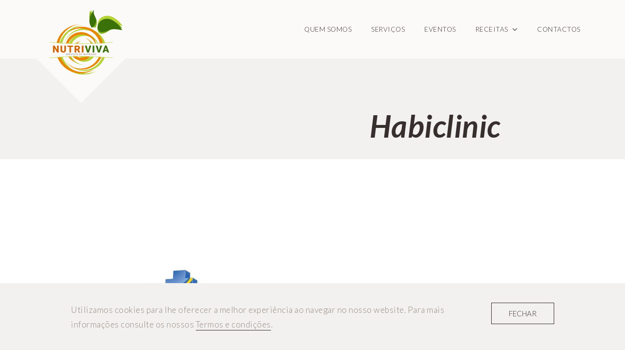

--- FILE ---
content_type: text/html; charset=UTF-8
request_url: https://www.nutrivivaportugal.pt/quem-somos/habiclinic/
body_size: 3938
content:

<!DOCTYPE html>
<!--[if lt IE 7]><html class="lt-ie9 lt-ie8 lt-ie7" lang="pt-PT"
	prefix="og: https://ogp.me/ns#" ><![endif]-->
<!--[if IE 7]><html class="lt-ie9 lt-ie8" lang="pt-PT"
	prefix="og: https://ogp.me/ns#" ><![endif]-->
<!--[if IE 8]><html class="lt-ie9" lang="pt-PT"
	prefix="og: https://ogp.me/ns#" ><![endif]-->
<!--[if gt IE 8]><!--><html class="" lang="pt-PT"
	prefix="og: https://ogp.me/ns#" ><!--<![endif]-->
    <head>
        <meta charset="UTF-8">
        <meta http-equiv="X-UA-Compatible" content="IE=edge,chrome=1">
        <meta name="viewport" content="width=device-width, initial-scale=1">
        <title>Nutriviva Portugal |   Habiclinic</title>

        <link href="https://fonts.googleapis.com/css?family=Lato:300,300i,400,400i,700,700i" rel="stylesheet">

        <link rel="shortcut icon" href="https://www.nutrivivaportugal.pt/files/themes/nutriviva/favicon.png" />
    		<link rel="apple-touch-icon" sizes="180x180" href="https://www.nutrivivaportugal.pt/files/themes/nutriviva/apple-touch-icon.png">
    		<link rel="icon" type="image/png" sizes="32x32" href="https://www.nutrivivaportugal.pt/files/themes/nutriviva/favicon-32x32.png">
    		<link rel="icon" type="image/png" sizes="16x16" href="https://www.nutrivivaportugal.pt/files/themes/nutriviva/favicon-16x16.png">
    		<link rel="manifest" href="https://www.nutrivivaportugal.pt/files/themes/nutriviva/site.webmanifest">
    		<link rel="mask-icon" href="https://www.nutrivivaportugal.pt/files/themes/nutriviva/safari-pinned-tab.svg" color="#5bbad5">
    		<meta name="msapplication-TileColor" content="#ffffff">
    		<meta name="theme-color" content="#ffffff">

		<link rel='dns-prefetch' href='//maps.googleapis.com' />
<link rel='dns-prefetch' href='//s.w.org' />
<link rel="alternate" type="application/rss+xml" title="Feed de comentários de Nutriviva Portugal &raquo; Habiclinic" href="https://www.nutrivivaportugal.pt/quem-somos/habiclinic/feed/" />
		<script type="text/javascript">
			window._wpemojiSettings = {"baseUrl":"https:\/\/s.w.org\/images\/core\/emoji\/12.0.0-1\/72x72\/","ext":".png","svgUrl":"https:\/\/s.w.org\/images\/core\/emoji\/12.0.0-1\/svg\/","svgExt":".svg","source":{"concatemoji":"https:\/\/www.nutrivivaportugal.pt\/wp\/wp-includes\/js\/wp-emoji-release.min.js?ver=5.2.21"}};
			!function(e,a,t){var n,r,o,i=a.createElement("canvas"),p=i.getContext&&i.getContext("2d");function s(e,t){var a=String.fromCharCode;p.clearRect(0,0,i.width,i.height),p.fillText(a.apply(this,e),0,0);e=i.toDataURL();return p.clearRect(0,0,i.width,i.height),p.fillText(a.apply(this,t),0,0),e===i.toDataURL()}function c(e){var t=a.createElement("script");t.src=e,t.defer=t.type="text/javascript",a.getElementsByTagName("head")[0].appendChild(t)}for(o=Array("flag","emoji"),t.supports={everything:!0,everythingExceptFlag:!0},r=0;r<o.length;r++)t.supports[o[r]]=function(e){if(!p||!p.fillText)return!1;switch(p.textBaseline="top",p.font="600 32px Arial",e){case"flag":return s([55356,56826,55356,56819],[55356,56826,8203,55356,56819])?!1:!s([55356,57332,56128,56423,56128,56418,56128,56421,56128,56430,56128,56423,56128,56447],[55356,57332,8203,56128,56423,8203,56128,56418,8203,56128,56421,8203,56128,56430,8203,56128,56423,8203,56128,56447]);case"emoji":return!s([55357,56424,55356,57342,8205,55358,56605,8205,55357,56424,55356,57340],[55357,56424,55356,57342,8203,55358,56605,8203,55357,56424,55356,57340])}return!1}(o[r]),t.supports.everything=t.supports.everything&&t.supports[o[r]],"flag"!==o[r]&&(t.supports.everythingExceptFlag=t.supports.everythingExceptFlag&&t.supports[o[r]]);t.supports.everythingExceptFlag=t.supports.everythingExceptFlag&&!t.supports.flag,t.DOMReady=!1,t.readyCallback=function(){t.DOMReady=!0},t.supports.everything||(n=function(){t.readyCallback()},a.addEventListener?(a.addEventListener("DOMContentLoaded",n,!1),e.addEventListener("load",n,!1)):(e.attachEvent("onload",n),a.attachEvent("onreadystatechange",function(){"complete"===a.readyState&&t.readyCallback()})),(n=t.source||{}).concatemoji?c(n.concatemoji):n.wpemoji&&n.twemoji&&(c(n.twemoji),c(n.wpemoji)))}(window,document,window._wpemojiSettings);
		</script>
		<style type="text/css">
img.wp-smiley,
img.emoji {
	display: inline !important;
	border: none !important;
	box-shadow: none !important;
	height: 1em !important;
	width: 1em !important;
	margin: 0 .07em !important;
	vertical-align: -0.1em !important;
	background: none !important;
	padding: 0 !important;
}
</style>
	<link rel='stylesheet' id='wp-block-library-css'  href='https://www.nutrivivaportugal.pt/wp/wp-includes/css/dist/block-library/style.min.css?ver=5.2.21' type='text/css' media='all' />
<link rel='stylesheet' id='contact-form-7-css'  href='https://www.nutrivivaportugal.pt/files/plugins/contact-form-7/includes/css/styles.css?ver=5.1.4' type='text/css' media='all' />
<link rel='stylesheet' id='style-css'  href='https://www.nutrivivaportugal.pt/files/themes/nutriviva/assets/css/global.min.css?ver=1.0.4' type='text/css' media='all' />
<link rel='stylesheet' id='slick-css'  href='https://www.nutrivivaportugal.pt/files/themes/nutriviva/assets/vendor/slick-carousel/slick/slick.css?ver=5.2.21' type='text/css' media='all' />
<script type='text/javascript' src='https://www.nutrivivaportugal.pt/wp/wp-includes/js/jquery/jquery.js?ver=1.12.4-wp'></script>
<script type='text/javascript' src='https://www.nutrivivaportugal.pt/wp/wp-includes/js/jquery/jquery-migrate.min.js?ver=1.4.1'></script>
<link rel='https://api.w.org/' href='https://www.nutrivivaportugal.pt/wp-json/' />
<link rel='shortlink' href='https://www.nutrivivaportugal.pt/?p=109' />
<link rel="alternate" type="application/json+oembed" href="https://www.nutrivivaportugal.pt/wp-json/oembed/1.0/embed?url=https%3A%2F%2Fwww.nutrivivaportugal.pt%2Fquem-somos%2Fhabiclinic%2F" />
<link rel="alternate" type="text/xml+oembed" href="https://www.nutrivivaportugal.pt/wp-json/oembed/1.0/embed?url=https%3A%2F%2Fwww.nutrivivaportugal.pt%2Fquem-somos%2Fhabiclinic%2F&#038;format=xml" />
		<style type="text/css">.recentcomments a{display:inline !important;padding:0 !important;margin:0 !important;}</style>
					<script type="text/javascript" >
				window.ga=window.ga||function(){(ga.q=ga.q||[]).push(arguments)};ga.l=+new Date;
				ga('create', 'UA-149849054-1', { 'cookieDomain': 'www.nutrivivaportugal.pt' } );
				// Plugins
				
				ga('send', 'pageview');
			</script>
			<script async src="https://www.google-analytics.com/analytics.js"></script>
			    </head>
    <body class="attachment attachment-template-default attachmentid-109 attachment-png">

    
  	  		<div id="cookies-notification">
  			<div class="container">
  				  				<div class="message">
  					<p>Utilizamos cookies para lhe oferecer a melhor experiência ao navegar no nosso website. Para mais informações consulte os nossos <a href="https://www.nutrivivaportugal.pt/termos-e-condicoes/">Termos e condições</a>.</p>
  				</div>
  				<div class="buttons">
  					<button class="btn ghost" id="accept-cookies">Fechar</button>
  				</div>
  			</div>
  		</div>
  	
		<header id="page-header" class="header">
      <div class="container big">
        <div class="desktop-menu">
    			<div class="site-logo">
            <a href="https://www.nutrivivaportugal.pt">
              <img src="https://www.nutrivivaportugal.pt/files/themes/nutriviva/assets/images/nutriviva-logo.svg" alt="Nutriviva Portugal - Serviços de nutrição">
            </a>
    			</div>
          <div class="menu-container clr">
            <nav id="primary-nav" class="menu-main-menu-container"><ul id="menu-main-menu" class="menu"><li><a href="https://www.nutrivivaportugal.pt/quem-somos/">Quem somos</a></li><li><a href="https://www.nutrivivaportugal.pt/servicos/">Serviços</a></li><li><a href="https://www.nutrivivaportugal.pt/eventos/">Eventos</a></li><li class=" has-submenu"><a href="https://www.nutrivivaportugal.pt/receitas/">Receitas <span class="arrow-down"></span></a>
<ul class="submenu">
<li><a href="/receitas/?category=8">Sobremesas</a></li><li><a href="https://www.nutrivivaportugal.pt/receitas/?category=13">Vegetariano</a></li><li><a href="https://www.nutrivivaportugal.pt/receitas/?category=24">Carne</a></li><li><a href="https://www.nutrivivaportugal.pt/receitas/?category=25">Peixe</a></li></ul>
</li><li><a href="https://www.nutrivivaportugal.pt/contactos/">Contactos</a></li></ul></nav>          </div>
        </div>
        <div class="mobile-menu">
          <div class="site-logo">
            <a href="https://www.nutrivivaportugal.pt">
              <img src="https://www.nutrivivaportugal.pt/files/themes/nutriviva/assets/images/nutriviva-logo.svg" alt="Nutriviva Portugal - Serviços de nutrição">
            </a>
    			</div>

          <div class="toggle-menu">
            <div id="nav-icon">
              <span></span>
              <span></span>
              <span></span>
              <span></span>
            </div>
          </div>
        </div>
      </div>

      <div class="mobile-menu-container">
        <div class="mobile-menu-inner">
          <div class="menu-container">
            <nav id="primary-nav-mobile" class="menu-main-menu-container"><ul id="menu-main-menu-1" class="menu"><li><a href="https://www.nutrivivaportugal.pt/quem-somos/">Quem somos</a></li><li><a href="https://www.nutrivivaportugal.pt/servicos/">Serviços</a></li><li><a href="https://www.nutrivivaportugal.pt/eventos/">Eventos</a></li><li class=" has-submenu"><a href="https://www.nutrivivaportugal.pt/receitas/">Receitas <span class="arrow-down"></span></a>
<ul class="submenu">
<li><a href="/receitas/?category=8">Sobremesas</a></li><li><a href="https://www.nutrivivaportugal.pt/receitas/?category=13">Vegetariano</a></li><li><a href="https://www.nutrivivaportugal.pt/receitas/?category=24">Carne</a></li><li><a href="https://www.nutrivivaportugal.pt/receitas/?category=25">Peixe</a></li></ul>
</li><li><a href="https://www.nutrivivaportugal.pt/contactos/">Contactos</a></li></ul></nav>          </div>
        </div>
      </div>
		</header>

      	<div id="tablesite-content">
  		<div id="main-content">
  			<div class="dtc">
  		<div id="page-top" >
  <div class="container big">
    <div class="page-top-wrapper">
      
            <div class="page-title">
        <h1>Habiclinic</h1>
        
              </div>
    </div>
  </div>
</div>
	<div id="page-content">
		<div class="white-container">
			<div class="container small post-content">
				<p class="attachment"><a href='https://www.nutrivivaportugal.pt/files/uploads/2018/11/Habiclinic.png'><img width="300" height="194" src="https://www.nutrivivaportugal.pt/files/uploads/2018/11/Habiclinic-300x194.png" class="attachment-medium size-medium" alt="" srcset="https://www.nutrivivaportugal.pt/files/uploads/2018/11/Habiclinic-300x194.png 300w, https://www.nutrivivaportugal.pt/files/uploads/2018/11/Habiclinic.png 372w" sizes="(max-width: 300px) 100vw, 300px" /></a></p>
			</div>
		</div>
	</div>
				</div> <!-- dtc -->
			</div> <!-- main-content -->

			<div id="footer-wrap">
				<div class="dtc">
					<footer id="page-footer" class="light-container footer">
						<div class="container">
							<div class="row">
																	<div class="col25">
											<p class="footer-title">Últimas receitas</p>
											<ul>
																										<li>
															<a href="https://www.nutrivivaportugal.pt/receitas/bacalhau-a-bras-com-batata-doce-e-alho-frances/">Bacalhau à Brás com Batata-doce e Alho-francês</a>
														</li>
																										<li>
															<a href="https://www.nutrivivaportugal.pt/receitas/rolo-de-lentilhas-e-quinoa-recheado-com-legumes/">Rolo de Lentilhas e Quinoa recheado com Legumes</a>
														</li>
																										<li>
															<a href="https://www.nutrivivaportugal.pt/receitas/pastel-de-nata-sem-adicao-de-acucar/">Pastel de &#8220;Nata&#8221; sem Adição de Açúcar</a>
														</li>
																										<li>
															<a href="https://www.nutrivivaportugal.pt/receitas/bifes-de-peru-recheados-com-espinafres-e-requeijao/">Bifes de Peru recheados com Espinafres e Requeijão</a>
														</li>
																																			</ul>
									</div>
								
																		<div class="col25">
												<p class="footer-title">Serviços</p>
												<ul>
																												<li>
																<a href="https://www.nutrivivaportugal.pt/servicos/nutriviva-breaks/">Nutriviva Breaks</a>
															</li>
																												<li>
																<a href="https://www.nutrivivaportugal.pt/servicos/restauracao/">Alimentação Coletiva e Restauração</a>
															</li>
																												<li>
																<a href="https://www.nutrivivaportugal.pt/servicos/consultas-de-nutricao/">Consultas de Nutrição</a>
															</li>
																												<li>
																<a href="https://www.nutrivivaportugal.pt/servicos/workshops/">Workshops</a>
															</li>
																																						</ul>
										</div>
									
								
								<div class="col25">
																			<div class="social-links">
																							<a href="https://www.facebook.com/nutrivivaportugal/" target="_blank"><img src="https://www.nutrivivaportugal.pt/files/themes/nutriviva/assets/images/fb_icon.svg" alt="Facebook"></a>
																																		<a href="https://www.instagram.com/nutrivivaportugal/" target="_blank"><img src="https://www.nutrivivaportugal.pt/files/themes/nutriviva/assets/images/ig_icon.svg" alt="Instagram"></a>
																																		<a href="mailto:nutrivivaportugal@gmail.com"><img src="https://www.nutrivivaportugal.pt/files/themes/nutriviva/assets/images/email_icon.svg" alt="Email"></a>
																					</div>
									
									<p class="footer-copyright">
										Nutriviva Portugal &copy; 2026. <br>
										Todos os direitos reservados.
									</p>

																			<a href="https://www.nutrivivaportugal.pt/termos-e-condicoes/" class="u-link">Termos e condições</a>
																	</div>
							</div>
						</div>
					</footer>
				</div>
			</div>
		</div> <!-- tablesite-content -->
		<script type='text/javascript'>
/* <![CDATA[ */
var wpcf7 = {"apiSettings":{"root":"https:\/\/www.nutrivivaportugal.pt\/wp-json\/contact-form-7\/v1","namespace":"contact-form-7\/v1"}};
/* ]]> */
</script>
<script type='text/javascript' src='https://www.nutrivivaportugal.pt/files/plugins/contact-form-7/includes/js/scripts.js?ver=5.1.4'></script>
<script type='text/javascript' src='https://www.nutrivivaportugal.pt/files/themes/nutriviva/assets/js/scripts.min.js?ver=1.0.4'></script>
<script type='text/javascript' src='https://www.nutrivivaportugal.pt/files/themes/nutriviva/assets/vendor/slick-carousel/slick/slick.min.js?ver=5.2.21'></script>
<script type='text/javascript' src='https://www.nutrivivaportugal.pt/wp/wp-includes/js/imagesloaded.min.js?ver=3.2.0'></script>
<script type='text/javascript' src='https://maps.googleapis.com/maps/api/js?key=AIzaSyCufra9rH5grzuOJf-z54O4rH4RufeV_LU&#038;ver=5.2.21'></script>
<script type='text/javascript' src='https://www.nutrivivaportugal.pt/wp/wp-includes/js/wp-embed.min.js?ver=5.2.21'></script>
	</body>
</html>


--- FILE ---
content_type: text/css
request_url: https://www.nutrivivaportugal.pt/files/themes/nutriviva/assets/css/global.min.css?ver=1.0.4
body_size: 11992
content:
.events-list .event img,.events-list .recipe img,.gallery .slide .img-wrapper img,.home-gallery .slide .slide-content .img-section img,.recipes-list .event img,.recipes-list .recipe img,.services-list .service img,.sr-only{clip:rect(0,0,0,0);height:1px;left:0;margin:-1px;overflow:hidden;padding:0;position:absolute!important;top:0;width:1px}

/*! sanitize.css v5.0.0 | CC0 License | github.com/jonathantneal/sanitize.css */*,:after,:before{background-repeat:no-repeat;-webkit-box-sizing:inherit;-moz-box-sizing:inherit;box-sizing:inherit}:after,:before{text-decoration:inherit;vertical-align:inherit}html{-webkit-box-sizing:border-box;-moz-box-sizing:border-box;box-sizing:border-box;cursor:default}article,aside,footer,header,nav,section{display:block}h1{font-size:2em;margin:.67em 0}figcaption,figure,main{display:block}figure{margin:1em 40px}hr{-webkit-box-sizing:content-box;-moz-box-sizing:content-box;box-sizing:content-box;height:0;overflow:visible}pre{font-family:monospace,monospace;font-size:1em}a{background-color:transparent;-webkit-text-decoration-skip:objects}abbr[title]{border-bottom:none;text-decoration:underline;-webkit-text-decoration:underline dotted;-moz-text-decoration:underline dotted;text-decoration:underline dotted}b,strong{font-weight:inherit;font-weight:bolder}code,kbd,samp{font-family:monospace,monospace;font-size:1em}dfn{font-style:italic}mark{background-color:#ff0;color:#000}small{font-size:80%}sub,sup{font-size:75%;line-height:0;position:relative;vertical-align:baseline}sub{bottom:-.25em}sup{top:-.5em}::-moz-selection{background-color:#b3d4fc;color:#000}::selection{background-color:#b3d4fc;color:#000}audio,canvas,iframe,img,svg,video{vertical-align:middle}audio,video{display:inline-block}audio:not([controls]){display:none;height:0}img{border-style:none}svg{fill:currentColor}svg:not(:root){overflow:hidden}table{border-collapse:collapse}button,input,optgroup,select,textarea{margin:0}button,input,select,textarea{color:inherit;font-size:inherit;line-height:inherit}button,input{overflow:visible}button,select{text-transform:none}[type=reset],[type=submit],button,html [type=button]{-webkit-appearance:button}[type=button]::-moz-focus-inner,[type=reset]::-moz-focus-inner,[type=submit]::-moz-focus-inner,button::-moz-focus-inner{border-style:none;padding:0}[type=button]:-moz-focusring,[type=reset]:-moz-focusring,[type=submit]:-moz-focusring,button:-moz-focusring{outline:0}legend{-webkit-box-sizing:border-box;-moz-box-sizing:border-box;box-sizing:border-box;color:inherit;display:table;max-width:100%;padding:0;white-space:normal}fieldset{border:0;padding:.01em 0 0;margin:0;min-width:0}body:not(:-moz-handler-blocked) fieldset{display:table-cell}progress{display:inline-block;vertical-align:baseline}textarea{overflow:auto;resize:vertical}[type=checkbox],[type=radio]{-webkit-box-sizing:border-box;-moz-box-sizing:border-box;box-sizing:border-box;padding:0}[type=number]::-webkit-inner-spin-button,[type=number]::-webkit-outer-spin-button{height:auto}[type=search]{-webkit-appearance:textfield;outline-offset:-2px}[type=search]::-webkit-search-cancel-button,[type=search]::-webkit-search-decoration{-webkit-appearance:none}::-webkit-file-upload-button{-webkit-appearance:button;font:inherit}details,menu{display:block}summary{display:list-item}canvas{display:inline-block}template{display:none}[tabindex],a,area,button,input,label,select,summary,textarea{-ms-touch-action:manipulation;touch-action:manipulation}[hidden]{display:none}[aria-busy=true]{cursor:progress}[aria-controls]{cursor:pointer}[aria-hidden=false][hidden]:not(:focus){clip:rect(0,0,0,0);display:inherit;position:absolute}[aria-disabled]{cursor:default}html{font-size:100%;-ms-text-size-adjust:100%;-webkit-text-size-adjust:100%}body,html{font-size:17px;font-weight:300;height:100%;position:relative;width:100%}button,html,input,select,textarea{color:#372e2e;font-family:Lato,Helvetica,Arial,sans-serif}body{background:#fff;letter-spacing:.5px;line-height:1.8;margin:0}*{-moz-box-sizing:border-box;-webkit-box-sizing:border-box;box-sizing:border-box}.header .desktop-menu .menu-container .menu .submenu li a,.header .desktop-menu .site-logo a{border-bottom:0;padding-bottom:0}a{-webkit-transition:border-bottom .5s ease,color .5s ease;-o-transition:border-bottom .5s ease,color .5s ease;transition:border-bottom .5s ease,color .5s ease;border-bottom:1px solid transparent;outline:none;padding-bottom:1px;text-decoration:none}a,a:hover{color:#372e2e}a:hover{border-bottom:1px solid #372e2e}a:active,a:focus,a:hover{outline:0}a.u-link{border-bottom:1px solid #372e2e}h1,h2,h3,h4,h5,h6{font-style:italic;font-weight:700;line-height:1.2;margin:0 0 1.8rem}h1{font-size:59.2px;font-size:3.7rem}.single-eventos h1{font-size:40px;font-size:2.5rem}.single-receitas .page-title h1{font-size:56px;font-size:3.5rem}h2{font-size:43.2px;font-size:2.7rem}.post-content h2{font-size:22.4px;font-size:1.4rem}h3,p.p-heading{font-size:35.2px;font-size:2.2rem}.post-content h3,.post-content p.p-heading{font-size:20.8px;font-size:1.3rem}h4{font-size:30.4px;font-size:1.9rem;font-weight:400}.post-content h4{font-size:19.2px;font-size:1.2rem}h5,h6{font-size:24px;font-size:1.5rem}.post-content h5,.post-content h6{font-size:17.6px;font-size:1.1rem}dl,menu,ol,p,pre,ul{margin:0 0 1em}p:last-child{margin-bottom:0}.lg-text,.lg-text p,p.lg-text{font-size:19.2px;font-size:1.2rem}p.p-heading{font-style:italic;font-weight:700;line-height:1.2;margin-bottom:5px}menu,ol,ul{list-style:none;margin:0;padding:0}::-moz-selection{background:#97a55b;color:#fff;text-shadow:none}::selection{background:#97a55b;color:#fff;text-shadow:none}nav ol,nav ul{list-style:none;list-style-image:none;margin:0;padding:0}.clr:after{clear:both;content:" ";display:block;height:0;line-height:0;visibility:hidden}.oh{overflow:hidden}.pr{position:relative}.text-left{text-align:left}.text-center{text-align:center}.text-right{text-align:right}img{height:auto;max-width:100%}#tablesite-content{display:table;height:100%;padding-top:120px;table-layout:fixed;width:100%}#tablesite-content.auto-height{height:auto}#tablesite-content #main-content{display:table-row;overflow:hidden}#tablesite-content #footer-wrap{display:table-row;height:1px}.dt{display:table;width:100%}.dt.fullheight{height:100%}.dt.fullheight.vh{height:100vh}.dt.fixed{table-layout:fixed}.dtc{display:table-cell}.dtc.top{vertical-align:top}.dtc.middle{vertical-align:middle}.dtc.bottom{vertical-align:bottom}.container{margin:0 auto;padding-left:30px;padding-right:30px;position:relative;width:79.7%}.container.small{width:60%}.container.big{width:90.5%}.dark-container,.green-container,.light-container,.white-container{padding-bottom:120px;padding-top:120px}.white-container{background-color:#fff}.dark-container,.light-container{background-color:#f3f1f0}.green-container{background-color:#acb77c;color:#fff}.green-container a{color:#fff}.green-container a:hover{border-bottom:1px solid #fff;color:#fff}.section.padding-top{padding-top:100px}.section.padding-bottom{padding-bottom:100px}.mt10{margin-top:10px}.mt30{margin-top:30px}.mt40{margin-top:40px}.mb40{margin-bottom:40px}.ml10{margin-left:10px}.mr10{margin-right:10px}.row{margin-left:-30px;margin-right:-30px}.row:not(.center-content){display:-webkit-box;display:-webkit-flex;display:-ms-flexbox;display:flex;-webkit-flex-wrap:wrap;-ms-flex-wrap:wrap;flex-wrap:wrap;-webkit-box-align:start;-webkit-align-items:flex-start;-ms-flex-align:start;align-items:flex-start}.row:not(.center-content)>div{float:left}.row:not(.center-content):after{clear:both;content:" ";display:block;height:0;line-height:0;visibility:hidden}.row.center-content{display:-webkit-box;display:-webkit-flex;display:-ms-flexbox;display:flex;-webkit-flex-wrap:wrap;-ms-flex-wrap:wrap;flex-wrap:wrap;-webkit-box-align:center;-webkit-align-items:center;-ms-flex-align:center;align-items:center}.row.center-content>div{float:left}.row.center-content:after{clear:both;content:" ";display:block;height:0;line-height:0;visibility:hidden}.row.reverse{-webkit-box-orient:horizontal;-webkit-box-direction:reverse;-webkit-flex-direction:row-reverse;-ms-flex-direction:row-reverse;flex-direction:row-reverse}.row:first-child{margin-top:-30px}.row:last-child{margin-bottom:-30px}.row>*{float:left;padding:30px}.row .col20{width:20%}.row .col25{width:25%}.row .col30{width:30%}.row .col33{width:33.33%}.row .col50{width:50%}.row .col70{width:70%}.row .col75{width:75%}.row .col100{width:100%}.arrow-down{background-image:url(../images/arrow_down.svg);background-repeat:no-repeat;-webkit-background-size:100% 100%;background-size:100%;display:inline-block;height:8px;vertical-align:middle;width:11px}.header{background-color:#fbfaf9;left:0;position:fixed;top:0;z-index:9999}.header,.header img{width:100%}.header .desktop-menu{-webkit-transition:padding .5s ease;-o-transition:padding .5s ease;transition:padding .5s ease;background:#fbfaf9;display:table;padding:20px 0;width:100%}.header .desktop-menu.fixed{padding:10px 0}.header .desktop-menu.fixed .site-logo{height:50px;width:90px}.header .desktop-menu.fixed .site-logo:after{height:90px;margin-top:-45px;width:90px}.header .desktop-menu.fixed .site-logo a{left:6px}.header .desktop-menu .menu-container,.header .desktop-menu .site-logo{display:table-cell;vertical-align:middle}.header .desktop-menu .site-logo{-webkit-transition:height .5s ease,width .5s ease;-o-transition:height .5s ease,width .5s ease;transition:height .5s ease,width .5s ease;height:80px;position:relative;width:150px}.header .desktop-menu .site-logo:after{-webkit-transition:all .5s ease;-o-transition:all .5s ease;transition:all .5s ease;background-color:#fbfaf9;content:"";height:150px;margin-top:-70px;opacity:1;pointer-events:auto;position:absolute;top:100%;-ms-transform:rotate(45deg);-o-transform:rotate(45deg);-webkit-transform:rotate(45deg);transform:rotate(45deg);width:150px;z-index:-1}.header .desktop-menu .site-logo a{display:block;height:auto;left:10px;position:absolute;top:0;width:100%;text-decoration:none}.header .desktop-menu .site-logo a:hover{text-decoration:none}.header .desktop-menu .menu-container{text-align:right}.header .desktop-menu .menu-container .menu{float:right;text-transform:uppercase}.header .desktop-menu .menu-container .menu li{float:left;font-size:12.8px;font-size:.8rem;margin-right:40px;padding-bottom:6px;padding-top:6px;position:relative}.header .desktop-menu .menu-container .menu li:last-child{margin-right:0}.header .desktop-menu .menu-container .menu li a{padding-top:2px;text-decoration:none}.header .desktop-menu .menu-container .menu li a .arrow-down{margin-bottom:2px;margin-left:5px}.header .desktop-menu .menu-container .menu li a svg{margin-left:5px}.header .desktop-menu .menu-container .menu li.has-submenu:hover .submenu{opacity:1;pointer-events:auto;visibility:visible}.header .desktop-menu .menu-container .menu li.active a,.header .desktop-menu .menu-container .menu li:hover a{border-bottom:1px solid #372e2e}.header .desktop-menu .menu-container .menu .submenu{-webkit-transition:opacity .5s ease,visibility .5s ease;-o-transition:opacity .5s ease,visibility .5s ease;transition:opacity .5s ease,visibility .5s ease;background-color:#f3f1f0;float:none;left:-10px;min-width:-webkit-calc(100% + 20px);min-width:calc(100% + 20px);opacity:0;padding:10px;pointer-events:none;position:absolute;text-align:left;top:100%;visibility:hidden}.header .desktop-menu .menu-container .menu .submenu li{float:none;margin-right:0;padding-bottom:2px;padding-top:2px}.header .desktop-menu .menu-container .menu .submenu li a{border-bottom:1px solid transparent;display:block}.header .desktop-menu .menu-container .menu .submenu li:hover a{color:#000}.header .mobile-menu-container{-webkit-transition:top .5s ease-in-out;-o-transition:top .5s ease-in-out;transition:top .5s ease-in-out;background:#fbfaf9;color:#372e2e;display:none;font-size:17.6px;font-size:1.1rem;height:100%;left:0;position:fixed;top:-100%;width:100%;z-index:9998}.header .mobile-menu-container.open{top:0}.header .mobile-menu-container .mobile-menu-inner{bottom:25px;height:auto;left:0;overflow-y:auto;padding:0 30px;position:absolute;top:140px;width:100%}.header .mobile-menu-container .menu{text-align:center}.header .mobile-menu-container .menu>li{margin-bottom:15px}.header .mobile-menu-container .menu>li a{border-bottom:6px solid #f3f1f0;color:#372e2e;font-style:italic;font-weight:700;margin-bottom:5px}.header .mobile-menu-container .menu>li a svg{margin-left:10px}.header .mobile-menu-container .menu>li a span{display:none}.header .mobile-menu-container .menu>li ul{margin-top:15px}.header .mobile-menu-container .menu>li ul li a{border-bottom:0;font-size:15.2px;font-size:.95rem;font-style:normal;font-weight:300;margin-bottom:3px}.header .mobile-menu-container .menu .submenu li{color:inherit}.header .mobile-menu{background:#fbfaf9;display:none;position:relative;width:100%;z-index:9999}.header .mobile-menu.open-mobile-menu{pointer-events:none}.header .mobile-menu.open-mobile-menu #nav-icon,.header .mobile-menu.open-mobile-menu a{pointer-events:auto}.header .mobile-menu .site-logo,.header .mobile-menu .toggle-menu{display:table-cell;vertical-align:middle}.header .mobile-menu .site-logo{padding:10px 0;width:80px}.header .mobile-menu .site-logo a{text-decoration:none;border-bottom:0}.header .mobile-menu .site-logo a:hover{text-decoration:none}.header .mobile-menu .toggle-menu{text-align:right}.header #nav-icon{-webkit-transition:.5s ease-in-out;-o-transition:.5s ease-in-out;transition:.5s ease-in-out;cursor:pointer;height:35px;margin:0 0 0 auto;position:relative;width:35px}.header #nav-icon,.header #nav-icon span{-o-transform:rotate(0deg);-webkit-transform:rotate(0deg);-ms-transform:rotate(0deg);transform:rotate(0deg)}.header #nav-icon span{-webkit-transition:.25s ease-in-out;-o-transition:.25s ease-in-out;transition:.25s ease-in-out;background:#372e2e;border-radius:0;display:block;height:3px;left:0;opacity:1;position:absolute;width:100%}.header #nav-icon span:first-child{top:6px}.header #nav-icon span:nth-child(2),.header #nav-icon span:nth-child(3){top:16px}.header #nav-icon span:nth-child(4){top:26px}.header #nav-icon.open span:first-child{left:50%;top:16px;width:0}.header #nav-icon.open span:nth-child(2){-o-transform:rotate(45deg);-webkit-transform:rotate(45deg);-ms-transform:rotate(45deg);transform:rotate(45deg)}.header #nav-icon.open span:nth-child(3){-o-transform:rotate(-45deg);-webkit-transform:rotate(-45deg);-ms-transform:rotate(-45deg);transform:rotate(-45deg)}.header #nav-icon.open span:nth-child(4){left:50%;top:18px;width:0}.fullscreen-content{background-color:#f3f1f0;height:100%;max-height:1000px;padding-top:120px;table-layout:fixed}.fullscreen-content+#tablesite-content{padding-top:0}.home-gallery{-webkit-transition:opacity .5s ease;-o-transition:opacity .5s ease;transition:opacity .5s ease;height:100%;min-height:550px;opacity:1}.home-gallery.hidden{opacity:0}.home-gallery.hidden .slide:not(:first-child){position:absolute}.home-gallery .slick-list,.home-gallery .slick-track,.home-gallery .slide{height:100%}.home-gallery .slide:focus{outline:none}.home-gallery .slide .slide-content{display:table;height:100%;width:100%}.home-gallery .slide .slide-content .content-section,.home-gallery .slide .slide-content .img-section{display:table-cell;vertical-align:middle}.home-gallery .slide .slide-content .img-section{background-position:50%;background-repeat:no-repeat;-webkit-background-size:cover;background-size:cover;height:100%;overflow:hidden;width:65%}.home-gallery .slide .slide-content .content-section{background-color:#f3f1f0;padding:60px;width:35%}.home-gallery .slide .slide-content .content-section .content{max-width:320px;padding-bottom:80px}.home-gallery .slick-next,.home-gallery .slick-prev{bottom:60px}.home-gallery .slick-prev{left:-webkit-calc(65% + 60px);left:calc(65% + 60px)}.home-gallery .slick-next{left:-webkit-calc(65% + 120px);left:calc(65% + 120px)}.img-featured-content .img-featured-content__img{position:relative}.img-featured-content .img-featured-content__img:after{content:"";display:block;position:absolute;border:3px solid #f3f1f0;height:100%;left:-40px;top:40px;width:100%}.img-featured-content .img-featured-content__group.top{padding-bottom:0}.img-featured-content .img-featured-content__group.bottom{margin-top:-330px;padding-top:300px}.img-featured-content .img-featured-content__group.bottom .img-featured-content__img:after{left:40px}.img-featured-content .img-featured-content__group .img-featured-content__text{max-width:500px;padding-left:30px;padding-top:80px}.img-featured-content .img-featured-content__group .img-featured-content__text.about-info ol,.img-featured-content .img-featured-content__group .img-featured-content__text.about-info ul{margin-bottom:30px;margin-top:10px}.img-featured-content .img-featured-content__group .img-featured-content__text.about-info ol li,.img-featured-content .img-featured-content__group .img-featured-content__text.about-info ul li{margin-bottom:4px;margin-left:0;padding-left:20px;position:relative}.img-featured-content .img-featured-content__group .img-featured-content__text.about-info ol ol,.img-featured-content .img-featured-content__group .img-featured-content__text.about-info ol ul,.img-featured-content .img-featured-content__group .img-featured-content__text.about-info ul ol,.img-featured-content .img-featured-content__group .img-featured-content__text.about-info ul ul{margin-bottom:10px;margin-top:10px}.img-featured-content .img-featured-content__group .img-featured-content__text.about-info ol ol,.img-featured-content .img-featured-content__group .img-featured-content__text.about-info ul ol{counter-reset:item}.img-featured-content .img-featured-content__group .img-featured-content__text.about-info ol ol li,.img-featured-content .img-featured-content__group .img-featured-content__text.about-info ul ol li{display:block;padding-left:35px}.img-featured-content .img-featured-content__group .img-featured-content__text.about-info ol ol li:before,.img-featured-content .img-featured-content__group .img-featured-content__text.about-info ul ol li:before{content:counters(item,".") " ";counter-increment:item}.img-featured-content .img-featured-content__group .img-featured-content__text.about-info ol table,.img-featured-content .img-featured-content__group .img-featured-content__text.about-info ul table{border-collapse:collapse;margin-bottom:15px;margin-top:15px}.img-featured-content .img-featured-content__group .img-featured-content__text.about-info ol table,.img-featured-content .img-featured-content__group .img-featured-content__text.about-info ol td,.img-featured-content .img-featured-content__group .img-featured-content__text.about-info ol th,.img-featured-content .img-featured-content__group .img-featured-content__text.about-info ul table,.img-featured-content .img-featured-content__group .img-featured-content__text.about-info ul td,.img-featured-content .img-featured-content__group .img-featured-content__text.about-info ul th{border:1px solid #372e2e}.img-featured-content .img-featured-content__group .img-featured-content__text.about-info ol td,.img-featured-content .img-featured-content__group .img-featured-content__text.about-info ol th,.img-featured-content .img-featured-content__group .img-featured-content__text.about-info ul td,.img-featured-content .img-featured-content__group .img-featured-content__text.about-info ul th{padding:5px 10px}.img-featured-content .img-featured-content__group .img-featured-content__text.about-info ul{list-style:none}.img-featured-content .img-featured-content__group .img-featured-content__text.about-info ul li:before{content:"\2022 ";font-family:Arial,Helvetica,Tahoma,sans-serif;font-size:14px;font-weight:900;left:0;line-height:2.3;margin-right:5px;position:absolute;top:0}.img-featured-content .img-featured-content__group .img-featured-content__text.about-info ol{counter-reset:item}.img-featured-content .img-featured-content__group .img-featured-content__text.about-info ol li:before{content:counter(item) ". ";counter-increment:item;font-weight:400;left:0;margin-right:5px;position:absolute;top:0}.img-featured-content .img-featured-content__group .img-featured-content__text.about-info h2+.subtitle{font-size:14.4px;font-size:.9rem;font-style:italic;margin-bottom:30px;margin-top:-1.5rem;text-transform:uppercase}.group-wrapper .btn-group{border-bottom:2px solid #372e2e;overflow:hidden}.group-wrapper .btn-group button{background-color:transparent;border:0;display:inline-block;margin-top:0;color:#372e2e;padding:3px 15px;font-size:14.08px;font-size:.88rem;font-style:italic;margin-right:0;text-transform:none;float:left}.group-wrapper .btn-group button.active,.group-wrapper .btn-group button:hover{background-color:#372e2e;color:#fff}.group-wrapper .info-group{margin-top:20px;position:relative}.group-wrapper .info-group .section{opacity:0;pointer-events:none;visibility:hidden}.group-wrapper .info-group .section.open{opacity:1;pointer-events:none;visibility:visible}.group-wrapper .info-group .section:not(:first-child){height:100%;left:0;position:absolute;top:0;width:100}.services-list .service{background-position:50%;background-repeat:no-repeat;-webkit-background-size:cover;background-size:cover;border-bottom:0;display:block;padding-top:130%;position:relative}.services-list .service:before{-webkit-transition:background-color .8s ease;-o-transition:background-color .8s ease;transition:background-color .8s ease;background-color:rgba(144,133,123,.3);left:0;top:0}.services-list .service:after,.services-list .service:before{content:"";display:block;position:absolute;height:100%;pointer-events:none;width:100%}.services-list .service:after{-webkit-transition:opacity .8s ease,left .8s ease,top .8s ease;-o-transition:opacity .8s ease,left .8s ease,top .8s ease;transition:opacity .8s ease,left .8s ease,top .8s ease;border:2px solid #f3f1f0;left:-10px;opacity:0;top:10px}.services-list .service:hover{border-bottom:0}.services-list .service:hover:before{background-color:rgba(144,133,123,.5)}.services-list .service:hover:after{left:-15px;opacity:1;top:15px}.services-list .service .service__content-wrapper{height:100%;left:0;position:absolute;top:0;width:100%}.services-list .service .service__content-wrapper .service__content{display:table;height:100%;padding:20px;width:100%}.services-list .service .service__content-wrapper .service__content .service__content__title{color:#fff;display:table-cell;vertical-align:bottom}.services-list .service .service__content-wrapper .service__content .service__content__title h3{font-size:22.4px;font-size:1.4rem;font-style:italic;font-weight:300;margin-bottom:0;text-transform:lowercase}.events-list a,.events-list a:hover,.recipes-list a,.recipes-list a:hover{border-bottom:0}.events-list .event,.events-list .recipe,.recipes-list .event,.recipes-list .recipe{background-position:50%;background-repeat:no-repeat;-webkit-background-size:cover;background-size:cover;border-bottom:0;display:block;padding-top:66.67%;position:relative}.events-list .event__content-wrapper,.events-list .recipe__content-wrapper,.recipes-list .event__content-wrapper,.recipes-list .recipe__content-wrapper{background-color:rgba(144,133,123,.8);bottom:0;height:90px;left:0;position:absolute;width:100%}.events-list .event.event,.events-list .recipe.event,.recipes-list .event.event,.recipes-list .recipe.event{margin-top:10px}.events-list .event .event-type,.events-list .recipe .event-type,.recipes-list .event .event-type,.recipes-list .recipe .event-type{position:absolute;left:0;top:-10px;width:auto;background-color:#acb77c;height:20px;color:#fff;font-size:11.2px;font-size:.7rem;text-transform:uppercase;padding-left:10px;padding-right:10px;line-height:20px}.events-list .event .event-type.workshop,.events-list .recipe .event-type.workshop,.recipes-list .event .event-type.workshop,.recipes-list .recipe .event-type.workshop{background-color:#d36400}.events-list .event .event-type.showcooking,.events-list .recipe .event-type.showcooking,.recipes-list .event .event-type.showcooking,.recipes-list .recipe .event-type.showcooking{background-color:#90857b}.events-list .event__content,.events-list .recipe__content,.recipes-list .event__content,.recipes-list .recipe__content{display:table;height:100%;padding-left:20px;padding-right:20px;width:100%}.events-list .event__content__info,.events-list .recipe__content__info,.recipes-list .event__content__info,.recipes-list .recipe__content__info{color:#fff;display:table-cell;vertical-align:middle}.events-list .event__content__info h3,.events-list .recipe__content__info h3,.recipes-list .event__content__info h3,.recipes-list .recipe__content__info h3{font-size:17.6px;font-size:1.1rem;font-style:italic;font-weight:300;margin-bottom:0}.events-list .event__content__date,.events-list .event__content__time,.events-list .recipe__content__date,.events-list .recipe__content__time,.recipes-list .event__content__date,.recipes-list .event__content__time,.recipes-list .recipe__content__date,.recipes-list .recipe__content__time{background-color:#f3f1f0;color:#372e2e;display:table;height:110px;left:20px;position:absolute;text-align:center;top:-10px;width:105px}.events-list .event__content__date+.event__content,.events-list .event__content__date+.recipe__content,.events-list .event__content__time+.event__content,.events-list .event__content__time+.recipe__content,.events-list .recipe__content__date+.event__content,.events-list .recipe__content__date+.recipe__content,.events-list .recipe__content__time+.event__content,.events-list .recipe__content__time+.recipe__content,.recipes-list .event__content__date+.event__content,.recipes-list .event__content__date+.recipe__content,.recipes-list .event__content__time+.event__content,.recipes-list .event__content__time+.recipe__content,.recipes-list .recipe__content__date+.event__content,.recipes-list .recipe__content__date+.recipe__content,.recipes-list .recipe__content__time+.event__content,.recipes-list .recipe__content__time+.recipe__content{padding-left:145px}.events-list .event__content__date-group,.events-list .event__content__time-group,.events-list .recipe__content__date-group,.events-list .recipe__content__time-group,.recipes-list .event__content__date-group,.recipes-list .event__content__time-group,.recipes-list .recipe__content__date-group,.recipes-list .recipe__content__time-group{color:#372e2e;display:table-cell;line-height:1;vertical-align:middle}.events-list .event__content__date-group .day,.events-list .event__content__date-group .time,.events-list .event__content__time-group .day,.events-list .event__content__time-group .time,.events-list .recipe__content__date-group .day,.events-list .recipe__content__date-group .time,.events-list .recipe__content__time-group .day,.events-list .recipe__content__time-group .time,.recipes-list .event__content__date-group .day,.recipes-list .event__content__date-group .time,.recipes-list .event__content__time-group .day,.recipes-list .event__content__time-group .time,.recipes-list .recipe__content__date-group .day,.recipes-list .recipe__content__date-group .time,.recipes-list .recipe__content__time-group .day,.recipes-list .recipe__content__time-group .time{display:block;font-size:30.4px;font-size:1.9rem;font-style:italic;font-weight:700}.events-list .event__content__date-group .month,.events-list .event__content__time-group .month,.events-list .recipe__content__date-group .month,.events-list .recipe__content__time-group .month,.recipes-list .event__content__date-group .month,.recipes-list .event__content__time-group .month,.recipes-list .recipe__content__date-group .month,.recipes-list .recipe__content__time-group .month{text-transform:uppercase;font-size:14.4px;font-size:.9rem;padding-top:5px}.events-list .event__content__date-group .unit,.events-list .event__content__time-group .unit,.events-list .recipe__content__date-group .unit,.events-list .recipe__content__time-group .unit,.recipes-list .event__content__date-group .unit,.recipes-list .event__content__time-group .unit,.recipes-list .recipe__content__date-group .unit,.recipes-list .recipe__content__time-group .unit{text-transform:lowercase}.events-list .event__content__date-group .month,.events-list .event__content__date-group .unit,.events-list .event__content__time-group .month,.events-list .event__content__time-group .unit,.events-list .recipe__content__date-group .month,.events-list .recipe__content__date-group .unit,.events-list .recipe__content__time-group .month,.events-list .recipe__content__time-group .unit,.recipes-list .event__content__date-group .month,.recipes-list .event__content__date-group .unit,.recipes-list .event__content__time-group .month,.recipes-list .event__content__time-group .unit,.recipes-list .recipe__content__date-group .month,.recipes-list .recipe__content__date-group .unit,.recipes-list .recipe__content__time-group .month,.recipes-list .recipe__content__time-group .unit{display:block}.events-list .event__content__date-group .year,.events-list .event__content__time-group .year,.events-list .recipe__content__date-group .year,.events-list .recipe__content__time-group .year,.recipes-list .event__content__date-group .year,.recipes-list .event__content__time-group .year,.recipes-list .recipe__content__date-group .year,.recipes-list .recipe__content__time-group .year{display:block;font-size:11.2px;font-size:.7rem;margin-top:5px}.recipe-container{position:relative;overflow:hidden}.search-field-container{margin-bottom:70px}.search-field-container label{border:0;display:block;line-height:1;margin-bottom:30px;padding:0;text-transform:uppercase}.search-field-container .search-field-wrapper{border-bottom:1px solid #d8d8d8;border-top:1px solid #d8d8d8;position:relative}.search-field-container .search-submit{background-image:url(../images/arrow_right.svg);background-position:100%;background-repeat:no-repeat;-webkit-background-size:10px 10px;background-size:10px;color:transparent;cursor:pointer;font-size:0;height:100%;position:absolute;right:0;top:0;width:20px;z-index:2}.search-field-container input{border:0;margin-bottom:0;padding-left:0}.filters-group__options{margin-bottom:70px}.filters-group__options legend{line-height:1;margin-bottom:30px;text-transform:uppercase}.filters-group__options ul{max-height:400px;overflow-y:auto;display:block}.filters-group__options ul li{border-bottom:1px solid #d8d8d8}.filters-group__options ul li:first-child{border-top:1px solid #d8d8d8}.filters-group__options ul li label{cursor:pointer;display:block;padding-bottom:8px;padding-top:8px;width:100%}.pagination{margin-top:100px;text-align:center}.pagination ul.page-numbers li{display:inline-block}.pagination ul.page-numbers li .page-numbers{-webkit-transition:border .5s ease,color .5s ease,background .5s ease;-o-transition:border .5s ease,color .5s ease,background .5s ease;transition:border .5s ease,color .5s ease,background .5s ease;background-color:transparent;border:1px solid #372e2e;color:#372e2e;display:inline-block;margin-left:3px;margin-right:5px;padding:10px 18px}.pagination ul.page-numbers li .page-numbers.current,.pagination ul.page-numbers li .page-numbers:hover{background-color:#372e2e;color:#fff}#recipes-container.loading,#sidebar-searchform.loading{position:relative}#recipes-container.loading:after,#sidebar-searchform.loading:after{content:"";display:block;position:absolute;background-color:hsla(0,0%,100%,.5);background-image:url(../images/loader.svg);background-position:50%;background-repeat:no-repeat;-webkit-background-size:50px 50px;background-size:50px;height:100%;left:0;top:0;visibility:visible;width:100%;z-index:2}.contacts-social a{border:0;display:block;margin-bottom:10px;margin-top:10px;position:relative}.contacts-social a:hover{border-bottom:0}.contacts-social a:first-child{margin-top:0}.contacts-social a img{left:0;position:absolute;top:10px}.contacts-social a span{display:block;padding-left:30px}#page-top{background-color:#f3f1f0;margin-bottom:100px;padding-top:100px}#page-top.recipes-title{margin-bottom:0;padding-top:240px}#page-top .page-top-wrapper{display:-webkit-box;display:-webkit-flex;display:-ms-flexbox;display:flex;-webkit-flex-wrap:wrap;-ms-flex-wrap:wrap;flex-wrap:wrap;-webkit-box-align:end;-webkit-align-items:flex-end;-ms-flex-align:end;align-items:flex-end;-webkit-box-orient:horizontal;-webkit-box-direction:reverse;-webkit-flex-direction:row-reverse;-ms-flex-direction:row-reverse;flex-direction:row-reverse}#page-top .page-top-wrapper>div{float:left}#page-top .page-top-wrapper:after{clear:both;content:" ";display:block;height:0;line-height:0;visibility:hidden}#page-top .page-top-wrapper .page-title{padding-right:70px;width:33%}.post-type-archive-receitas #page-top .page-top-wrapper .page-title{width:100%}#page-top .page-top-wrapper .featured-img{margin-bottom:-100px;width:67%}#page-top .page-top-wrapper .featured-img .img-wrapper{overflow:hidden;background-position:50%;background-repeat:no-repeat;-webkit-background-size:cover;background-size:cover;padding-top:58%;position:relative}#page-top .page-top-wrapper .featured-img .img-wrapper img{float:left;opacity:0;position:absolute;top:100%;left:100%}.category-dropdown{display:inline-block;position:relative}.category-dropdown .dropdown-div{left:0;opacity:0;pointer-events:none;position:absolute;top:100%;visibility:hidden}.category-dropdown .dropdown-div.open{opacity:1;pointer-events:auto;visibility:visible}.category-dropdown .dropdown-div a{display:block}.post-content ol,.post-content ul{margin-bottom:30px;margin-top:10px}.post-content ol li,.post-content ul li{margin-bottom:4px;margin-left:0;padding-left:20px;position:relative}.post-content ol ol,.post-content ol ul,.post-content ul ol,.post-content ul ul{margin-bottom:10px;margin-top:10px}.post-content ol ol,.post-content ul ol{counter-reset:item}.post-content ol ol li,.post-content ul ol li{display:block;padding-left:35px}.post-content ol ol li:before,.post-content ul ol li:before{content:counters(item,".") " ";counter-increment:item}.post-content ol table,.post-content ul table{border-collapse:collapse;margin-bottom:15px;margin-top:15px}.post-content ol table,.post-content ol td,.post-content ol th,.post-content ul table,.post-content ul td,.post-content ul th{border:1px solid #372e2e}.post-content ol td,.post-content ol th,.post-content ul td,.post-content ul th{padding:5px 10px}.post-content ul{list-style:none}.post-content ul li:before{content:"\2022 ";font-family:Arial,Helvetica,Tahoma,sans-serif;font-size:14px;font-weight:900;left:0;line-height:2.3;margin-right:5px;position:absolute;top:0}.post-content ol{counter-reset:item}.post-content ol li:before{content:counter(item) ". ";counter-increment:item;font-weight:400;left:0;margin-right:5px;position:absolute;top:0}.post-content p+h1,.post-content p+h2,.post-content p+h3,.post-content p+h4,.post-content p+h5,.post-content p+h6{margin-top:50px}.text-col{width:-webkit-calc(100% - 520px);width:calc(100% - 520px)}.text-col>*{padding-right:20px}.values-col{width:520px}.values{margin-bottom:-170px;margin-left:auto;margin-top:-170px;overflow:hidden;position:relative;width:100%}.values .value{background-color:#97a362;border-radius:50%;float:left;margin-bottom:20px;margin-top:20px;padding-top:50%;position:relative;text-align:center;width:50%}.values .value:first-child{background-color:#f3f1f0}.values .value:first-child p{color:#372e2e}.values .value:nth-child(2n){-webkit-transform:translateY(-webkit-calc(50% + 20px));-ms-transform:translateY(calc(50% + 20px));-o-transform:translateY(calc(50% + 20px));transform:translateY(calc(50% + 20px))}.values .value .value-wrapper-out,.values .value .value-wrapper-out .value-wrapper{height:100%;left:0;position:absolute;top:0;width:100%}.values .value .value-wrapper-out .value-wrapper{display:table;table-layout:fixed}.values .value .value-wrapper-out .value-wrapper .value-wrapper__inner{display:table-cell;padding:25px;vertical-align:middle}.values .value .value-wrapper-out .value-wrapper .value-wrapper__inner p{line-height:1.2;margin-bottom:0}.values .value .value-wrapper-out .value-wrapper .value-wrapper__inner p.title{font-size:18.4px;font-size:1.15rem;font-weight:300;margin-bottom:10px;text-transform:uppercase}.partner a{display:block}.partner a,.partner a:hover{border-bottom:0}.partner a img{max-height:110px;margin-left:auto;margin-right:auto;display:block}.services-page{padding-bottom:40px}.services-page.reverse .service-content{padding-left:30px;padding-right:75px}.services-page .service{padding-top:120px}.services-page .service:first-child{margin-top:-120px}.services-page .service .service-content{padding-left:75px;padding-top:50px}.services-page .service .service-content ol,.services-page .service .service-content ul{margin-bottom:30px;margin-top:10px}.services-page .service .service-content ol li,.services-page .service .service-content ul li{margin-bottom:4px;margin-left:0;padding-left:20px;position:relative}.services-page .service .service-content ol ol,.services-page .service .service-content ol ul,.services-page .service .service-content ul ol,.services-page .service .service-content ul ul{margin-bottom:10px;margin-top:10px}.services-page .service .service-content ol ol,.services-page .service .service-content ul ol{counter-reset:item}.services-page .service .service-content ol ol li,.services-page .service .service-content ul ol li{display:block;padding-left:35px}.services-page .service .service-content ol ol li:before,.services-page .service .service-content ul ol li:before{content:counters(item,".") " ";counter-increment:item}.services-page .service .service-content ol table,.services-page .service .service-content ul table{border-collapse:collapse;margin-bottom:15px;margin-top:15px}.services-page .service .service-content ol table,.services-page .service .service-content ol td,.services-page .service .service-content ol th,.services-page .service .service-content ul table,.services-page .service .service-content ul td,.services-page .service .service-content ul th{border:1px solid #372e2e}.services-page .service .service-content ol td,.services-page .service .service-content ol th,.services-page .service .service-content ul td,.services-page .service .service-content ul th{padding:5px 10px}.services-page .service .service-content ul{list-style:none}.services-page .service .service-content ul li:before{content:"\2022 ";font-family:Arial,Helvetica,Tahoma,sans-serif;font-size:14px;font-weight:900;left:0;line-height:2.3;margin-right:5px;position:absolute;top:0}.services-page .service .service-content ol{counter-reset:item}.services-page .service .service-content ol li:before{content:counter(item) ". ";counter-increment:item;font-weight:400;left:0;margin-right:5px;position:absolute;top:0}.services-page .service .service-gallery{padding-top:0}.services-page .service .service-gallery .img-wrapper{padding-top:110%}.event-date,.recipe-time{font-size:24px;font-size:1.5rem;font-weight:300;margin-bottom:40px}.event-date{text-transform:uppercase}.event-section{margin-bottom:40px}.event-section:last-of-type{margin-bottom:70px}.event-section .event-section__title{font-weight:700;text-transform:uppercase}.event-info{padding-right:30px}.event-map{height:400px}.gallery{-webkit-transition:opacity .5s ease;-o-transition:opacity .5s ease;transition:opacity .5s ease;opacity:1}.gallery.hidden{opacity:0}.gallery.hidden .slide:not(:first-child){position:absolute}.gallery .slide .img-wrapper{background-position:50%;background-repeat:no-repeat;-webkit-background-size:cover;background-size:cover;overflow:hidden;padding-top:67%}.slick-next,.slick-prev{background:transparent;border:0 solid transparent;bottom:-50px;color:transparent;cursor:pointer;font-size:0;height:20px;line-height:20px;margin:0;outline:none!important;overflow:hidden;padding:0;position:absolute;-webkit-tap-highlight-color:transparent;width:13px;z-index:1}.slick-next:hover,.slick-prev:hover{color:transparent}.slick-next:before,.slick-prev:before{background-repeat:no-repeat;-webkit-background-size:100% 100%;background-size:100%;content:" ";display:inline-block;height:20px;vertical-align:middle;width:13px}.slick-prev{background-image:url(../images/arrow_left.svg);right:50px}.slick-next{background-image:url(../images/arrow_right.svg);right:0}.difficulty{background-position:50%;background-repeat:no-repeat;-webkit-background-size:100% 100%;background-size:100%;height:19px;width:74px}.difficulty.level-1{background-image:url(../images/difficulty_level1.svg)}.difficulty.level-2{background-image:url(../images/difficulty_level2.svg)}.difficulty.level-3{background-image:url(../images/difficulty_level3.svg)}.sidebar-group{margin-top:60px;max-width:350px}.sidebar-group .sidebar-title{font-size:17.6px;font-size:1.1rem;margin-bottom:25px;text-transform:uppercase}.sidebar-group .people_num{margin-bottom:20px;display:block}.sidebar-group .people_num .form-select{display:inline-block;margin-right:15px;width:88px}.sidebar-group .categories .btn{margin-bottom:15px;margin-right:15px;margin-top:0}.ingredients-group{margin-bottom:40px}.ingredients-group__title{border-bottom:6px solid #f3f1f0;font-style:italic;font-weight:700;margin-bottom:3px}.ingredients-group__list li{border-bottom:1px solid #d8d8d8;padding-bottom:3px;padding-top:3px}.side-note{font-size:12.8px;font-size:.8rem}.allergens{list-style:none;margin-left:-10px;margin-right:-10px;overflow:hidden}.allergens .allergen{float:left;padding:10px;width:25%}.allergens .allergen img{width:100%}.nutrition-facts-portion-title{border-bottom:6px solid #f3f1f0;font-style:italic;font-weight:700;margin-bottom:3px}.nutrition-facts-portion{font-size:12.8px;font-size:.8rem;margin-bottom:20px}.nutrition-facts{display:table;width:100%}.nutrition-facts li{display:table-row}.nutrition-facts li>div{border-bottom:1px solid #d8d8d8;display:table-cell;padding-bottom:3px;padding-top:3px}.nutrition-facts li .value{text-align:right;width:110px}.recipe-row{display:-webkit-box;display:-webkit-flex;display:-ms-flexbox;display:flex;-webkit-flex-wrap:wrap;-ms-flex-wrap:wrap;flex-wrap:wrap;-webkit-box-align:start;-webkit-align-items:flex-start;-ms-flex-align:start;align-items:flex-start}.recipe-row>div{float:left}.recipe-row:after{clear:both;content:" ";display:block;height:0;line-height:0;visibility:hidden}.recipe-row .left-col{padding-right:80px;width:33%}.recipe-row .right-col{width:67%}.recipe-intro{background-image:url(../images/quotes.svg);background-position:0 0;background-repeat:no-repeat;-webkit-background-size:32px 32px;background-size:32px;font-size:18.56px;font-size:1.16rem;font-style:italic;font-weight:400;padding-left:70px}.recipe-steps{display:table;margin-top:80px}.recipe-steps .step{display:table-row}.recipe-steps .step__num{display:table-cell;font-size:41.6px;font-size:2.6rem;font-style:italic;font-weight:700;line-height:1;padding-bottom:50px;vertical-align:top;width:70px}.recipe-steps .step__description{display:table-cell;padding-bottom:50px;vertical-align:top;width:-webkit-calc(100% - 70px);width:calc(100% - 70px)}.recipe-steps .step__img{margin-top:30px}.recipe-notes-curiosities{border-bottom:6px solid #f3f1f0;border-top:6px solid #f3f1f0;margin-bottom:40px;margin-top:40px;padding-bottom:40px;padding-top:40px}.recipe-notes-curiosities .notes-curiosities-title{font-size:17.6px;font-size:1.1rem;font-weight:700;margin-bottom:10px;margin-top:70px;text-transform:uppercase}.recipe-notes-curiosities .notes-curiosities-title:first-child{margin-top:0}.recipe-actions{display:table;line-height:1;width:100%}.recipe-actions .love-recipe-wrapper{display:table-cell;vertical-align:middle;width:130px}.recipe-actions .social-share{display:table-cell;text-align:right;vertical-align:middle;width:-webkit-calc(100% - 130px);width:calc(100% - 130px)}.recipe-actions .social-share .share-recipe{display:inline-block}.recipe-actions .social-share .share-text{font-size:14.08px;font-size:.88rem;margin-right:15px;text-transform:uppercase}.recipe-actions .social-share .share-links,.recipe-actions .social-share .share-text{display:inline-block;vertical-align:middle}.recipe-actions .social-share .share-links a{border:0;margin-left:8px;margin-right:8px}.recipe-actions .social-share .share-links a:last-child{margin-right:0}.recipe-actions .social-share .share-links a svg path{-webkit-transition:fill .5s ease;-o-transition:fill .5s ease;transition:fill .5s ease;fill:#372e2e}.recipe-actions .social-share .share-links a:hover{border:0}.recipe-actions .social-share .share-links a:hover svg path{fill:#acb77c}.recipe-actions .print-recipe-wrapper{border-left:1px solid #372e2e;display:inline-block;margin-left:45px;padding-left:45px}.recipe-actions .print-recipe-wrapper #print-recipe{background-color:transparent;border:0;color:#372e2e;cursor:pointer;margin:0;padding:0;text-align:left}.recipe-actions .print-recipe-wrapper #print-recipe .print-text{display:inline-block;margin-right:15px;vertical-align:middle}.recipe-actions .print-recipe-wrapper #print-recipe .icon{display:inline-block;vertical-align:middle}.recipe-actions .print-recipe-wrapper #print-recipe .icon svg g{-webkit-transition:fill .5s ease;-o-transition:fill .5s ease;transition:fill .5s ease;fill:#372e2e}.recipe-actions .print-recipe-wrapper #print-recipe:hover{color:#acb77c}.recipe-actions .print-recipe-wrapper #print-recipe:hover .icon svg g{fill:#acb77c}.love-recipe{background-color:transparent;border:0;color:#372e2e;cursor:pointer;margin:0;padding:0;text-align:left}.love-recipe .heart{display:inline-block}.love-recipe .heart path{-webkit-transition:fill .5s ease;-o-transition:fill .5s ease;transition:fill .5s ease;fill:transparent;stroke:#372e2e}.love-recipe .heart.active path{fill:#372e2e}.love-recipe:hover .heart{background-color:transparent;border:0}.love-recipe:hover .heart path{fill:#372e2e}.love-recipe .heart-count{display:inline-block;margin-left:10px}.related-recipes{margin-top:120px}.footer .footer-title{font-size:20.8px;font-size:1.3rem;font-style:italic;font-weight:700;margin-bottom:30px;text-transform:lowercase}.footer ul li{padding-bottom:10px}.footer .social-links{margin-bottom:45px}.footer .social-links a{display:inline-block;margin-right:30px;vertical-align:middle}.footer .social-links a:last-child{margin-right:0}.footer .footer-copyright{margin-bottom:35px}.error-404-container{text-align:center;padding-top:100px;padding-bottom:100px}#cookies-notification{-webkit-transition:opacity .5s ease-in-out,visibility .5s ease-in-out;-o-transition:opacity .5s ease-in-out,visibility .5s ease-in-out;transition:opacity .5s ease-in-out,visibility .5s ease-in-out;position:fixed;z-index:10005;width:100%;bottom:0;left:0;background-color:#f3f1f0;padding-top:40px;padding-bottom:40px;color:#90857b;opacity:1;visibility:visible}#cookies-notification.hidden{opacity:0;visibility:hidden}#cookies-notification .container{display:-webkit-box;display:-webkit-flex;display:-ms-flexbox;display:flex;-webkit-flex-wrap:wrap;-ms-flex-wrap:wrap;flex-wrap:wrap;-webkit-box-align:start;-webkit-align-items:flex-start;-ms-flex-align:start;align-items:flex-start}#cookies-notification .container>div{float:left}#cookies-notification .container:after{clear:both;content:" ";display:block;height:0;line-height:0;visibility:hidden}#cookies-notification .message{float:left;width:-webkit-calc(100% - 140px);width:calc(100% - 140px);max-width:-webkit-calc(100% - 140px);max-width:calc(100% - 140px);margin-bottom:0}#cookies-notification .message p{max-width:900px;padding-right:15px}#cookies-notification .message a{color:#90857b;border-bottom:1px solid #372e2e}#cookies-notification .buttons{width:140px;max-width:140px;float:left;text-align:right}#cookies-notification .buttons .btn{margin-top:0}::-webkit-input-placeholder{color:#372e2e;opacity:1}::-moz-placeholder{color:#372e2e;opacity:1}:-ms-input-placeholder{color:#372e2e;opacity:1}button,input,select,textarea{background-color:transparent;border:1px solid #372e2e;border-radius:0;color:#372e2e;display:inline-block;font-size:14.4px;font-size:.9rem;font-weight:300;margin-bottom:25px;outline:0;padding:8px 20px;width:100%}.green-container button,.green-container input,.green-container select,.green-container textarea{border:1px solid #fff;color:#fff}button.disabled,input.disabled,select.disabled,textarea.disabled{cursor:not-allowed}.input-select{background-image:url(../images/arrow_down_light_small.svg);background-repeat:no-repeat;-webkit-background-size:11px 11px;background-size:11px;background-position:center right 20px}.green-container ::-webkit-input-placeholder{color:#fff}.green-container ::-moz-placeholder{color:#fff}.green-container :-ms-input-placeholder{color:#fff}input:focus,textarea:focus{outline:none}select{-webkit-appearance:none;-moz-appearance:none;appearance:none}.form-select{background-color:transparent;border-radius:0;color:#000;display:inline-block;margin-bottom:25px;position:relative;width:100%}.form-select:after{content:"";display:block;position:absolute;background-image:url(../images/small_arrow_down.svg);background-position:50%;background-repeat:no-repeat;-webkit-background-size:100% 100%;background-size:100%;height:6px;line-height:6px;margin-top:-3px;pointer-events:none;right:20px;top:50%;width:10px}.form-select select{margin-bottom:0;padding-right:40px}.btn,button,input[type=submit]{-webkit-transition:border .5s ease,color .5s ease,background .5s ease;-o-transition:border .5s ease,color .5s ease,background .5s ease;transition:border .5s ease,color .5s ease,background .5s ease;background:#372e2e;border:1px solid #372e2e;color:#fff;cursor:pointer;display:inline-block;font-size:14.08px;font-size:.88rem;margin-bottom:0;margin-top:50px;padding:8px 35px;text-align:center;text-decoration:none;text-transform:uppercase;width:auto}.btn.ghost,.btn:hover,button.ghost,button:hover,input[type=submit].ghost,input[type=submit]:hover{background-color:transparent;color:#372e2e}.btn.ghost:hover,button.ghost:hover,input[type=submit].ghost:hover{background-color:#372e2e;color:#fff}.green-container .btn,.green-container button,.green-container input[type=submit]{background-color:#97a362;border:1px solid #97a362}.green-container .btn:hover,.green-container button:hover,.green-container input[type=submit]:hover{background-color:#899457;border:1px solid #899457;color:#fff}.green-container .btn.disabled:hover,.green-container .btn:disabled:hover,.green-container button.disabled:hover,.green-container button:disabled:hover,.green-container input[type=submit].disabled:hover,.green-container input[type=submit]:disabled:hover{background-color:#97a362;border:1px solid #97a362}input[type=checkbox],input[type=radio]{-webkit-appearance:none;-moz-appearance:none;appearance:none;background-color:#f3f1f0;background-position:50%;background-repeat:no-repeat;-webkit-background-size:cover;background-size:cover;border:1px solid #f3f1f0;cursor:pointer;display:inline-block;height:20px;margin:0 10px 0 0;padding:0;position:relative;top:3px;width:20px}.green-container input[type=checkbox],.green-container input[type=radio]{background-color:transparent;border:1px solid #fff}input[type=radio]{border-radius:50%}input[type=checkbox]{border-radius:0}input[type=checkbox]:checked,input[type=radio]:checked{background-color:#372e2e;border:1px solid #372e2e}.green-container input[type=checkbox]:checked,.green-container input[type=radio]:checked{background-color:#fff;border:1px solid #fff}textarea{height:150px}form .row{margin-left:-12px;margin-right:-12px}form .row>*{padding:12px}form .row>* button,form .row>* input,form .row>* select,form .row>* textarea{margin-bottom:0}form .row>* .input-group+.input-group{padding-top:24px}form button,form input[type=submit]{margin-top:30px}.wpcf7-checkbox span.wpcf7-list-item,.wpcf7-form-control-wrap span.wpcf7-list-item{display:block;line-height:1;margin-bottom:10px;margin-left:0}span.wpcf7-not-valid-tip{color:#7a844e;font-size:11.2px;font-size:.7rem;margin-top:8px}div.wpcf7-aborted,div.wpcf7-acceptance-missing,div.wpcf7-mail-sent-ng,div.wpcf7-mail-sent-ok,div.wpcf7-response-output,div.wpcf7-spam-blocked,div.wpcf7-validation-errors{background-color:#97a362;background-image:url(../images/success_white.svg);background-position:left 35px center;background-repeat:no-repeat;-webkit-background-size:auto 20px;background-size:auto 20px;border:0;margin:30px 0 0;padding:20px 30px 20px 65px;color:#f3f1f0}.green-container div.wpcf7-aborted,.green-container div.wpcf7-acceptance-missing,.green-container div.wpcf7-mail-sent-ng,.green-container div.wpcf7-mail-sent-ok,.green-container div.wpcf7-response-output,.green-container div.wpcf7-spam-blocked,.green-container div.wpcf7-validation-errors{background-image:url(../images/success_white.svg)}div.wpcf7-aborted.wpcf7-acceptance-missing,div.wpcf7-aborted.wpcf7-spam-blocked,div.wpcf7-aborted.wpcf7-validation-errors,div.wpcf7-aborted.wpcf7-wpcf7-aborted,div.wpcf7-acceptance-missing.wpcf7-acceptance-missing,div.wpcf7-acceptance-missing.wpcf7-spam-blocked,div.wpcf7-acceptance-missing.wpcf7-validation-errors,div.wpcf7-acceptance-missing.wpcf7-wpcf7-aborted,div.wpcf7-mail-sent-ng.wpcf7-acceptance-missing,div.wpcf7-mail-sent-ng.wpcf7-spam-blocked,div.wpcf7-mail-sent-ng.wpcf7-validation-errors,div.wpcf7-mail-sent-ng.wpcf7-wpcf7-aborted,div.wpcf7-mail-sent-ok.wpcf7-acceptance-missing,div.wpcf7-mail-sent-ok.wpcf7-spam-blocked,div.wpcf7-mail-sent-ok.wpcf7-validation-errors,div.wpcf7-mail-sent-ok.wpcf7-wpcf7-aborted,div.wpcf7-response-output.wpcf7-acceptance-missing,div.wpcf7-response-output.wpcf7-spam-blocked,div.wpcf7-response-output.wpcf7-validation-errors,div.wpcf7-response-output.wpcf7-wpcf7-aborted,div.wpcf7-spam-blocked.wpcf7-acceptance-missing,div.wpcf7-spam-blocked.wpcf7-spam-blocked,div.wpcf7-spam-blocked.wpcf7-validation-errors,div.wpcf7-spam-blocked.wpcf7-wpcf7-aborted,div.wpcf7-validation-errors.wpcf7-acceptance-missing,div.wpcf7-validation-errors.wpcf7-spam-blocked,div.wpcf7-validation-errors.wpcf7-validation-errors,div.wpcf7-validation-errors.wpcf7-wpcf7-aborted{background-image:url(../images/error.svg);padding:20px 30px 20px 55px}.green-container div.wpcf7-aborted.wpcf7-acceptance-missing,.green-container div.wpcf7-aborted.wpcf7-spam-blocked,.green-container div.wpcf7-aborted.wpcf7-validation-errors,.green-container div.wpcf7-aborted.wpcf7-wpcf7-aborted,.green-container div.wpcf7-acceptance-missing.wpcf7-acceptance-missing,.green-container div.wpcf7-acceptance-missing.wpcf7-spam-blocked,.green-container div.wpcf7-acceptance-missing.wpcf7-validation-errors,.green-container div.wpcf7-acceptance-missing.wpcf7-wpcf7-aborted,.green-container div.wpcf7-mail-sent-ng.wpcf7-acceptance-missing,.green-container div.wpcf7-mail-sent-ng.wpcf7-spam-blocked,.green-container div.wpcf7-mail-sent-ng.wpcf7-validation-errors,.green-container div.wpcf7-mail-sent-ng.wpcf7-wpcf7-aborted,.green-container div.wpcf7-mail-sent-ok.wpcf7-acceptance-missing,.green-container div.wpcf7-mail-sent-ok.wpcf7-spam-blocked,.green-container div.wpcf7-mail-sent-ok.wpcf7-validation-errors,.green-container div.wpcf7-mail-sent-ok.wpcf7-wpcf7-aborted,.green-container div.wpcf7-response-output.wpcf7-acceptance-missing,.green-container div.wpcf7-response-output.wpcf7-spam-blocked,.green-container div.wpcf7-response-output.wpcf7-validation-errors,.green-container div.wpcf7-response-output.wpcf7-wpcf7-aborted,.green-container div.wpcf7-spam-blocked.wpcf7-acceptance-missing,.green-container div.wpcf7-spam-blocked.wpcf7-spam-blocked,.green-container div.wpcf7-spam-blocked.wpcf7-validation-errors,.green-container div.wpcf7-spam-blocked.wpcf7-wpcf7-aborted,.green-container div.wpcf7-validation-errors.wpcf7-acceptance-missing,.green-container div.wpcf7-validation-errors.wpcf7-spam-blocked,.green-container div.wpcf7-validation-errors.wpcf7-validation-errors,.green-container div.wpcf7-validation-errors.wpcf7-wpcf7-aborted{background-image:url(../images/error_white.svg)}div.wpcf7 .ajax-loader{background-image:url(../images/form_loader.svg);height:25px;margin-left:20px;width:25px}.green-container div.wpcf7 .ajax-loader{background-image:url(../images/form_loader_white.svg)}@media screen and (max-width:1500px){.single-receitas .page-title h1{font-size:3.1rem}.img-featured-content .img-featured-content__group.bottom .img-featured-content__text{padding-top:100px}.img-featured-content .img-featured-content__group .img-featured-content__text{padding-top:60px}#page-top .page-top-wrapper .page-title{width:-webkit-calc(33% + 70px);width:calc(33% + 70px)}#page-top .page-top-wrapper .featured-img{width:-webkit-calc(67% - 70px);width:calc(67% - 70px)}.services-page .service .service-content{padding-top:20px}}@media screen and (max-width:1400px){.container{width:82%}.container.small{width:70%}.services-list .service .service__content-wrapper .service__content{padding:20px}.services-list .service .service__content-wrapper .service__content .service__content__title h3{font-size:1.3rem}.events-list .event__content__date,.events-list .event__content__time,.events-list .recipe__content__date,.events-list .recipe__content__time,.recipes-list .event__content__date,.recipes-list .event__content__time,.recipes-list .recipe__content__date,.recipes-list .recipe__content__time{width:90px}.events-list .event__content__date+.event__content,.events-list .event__content__date+.recipe__content,.events-list .event__content__time+.event__content,.events-list .event__content__time+.recipe__content,.events-list .recipe__content__date+.event__content,.events-list .recipe__content__date+.recipe__content,.events-list .recipe__content__time+.event__content,.events-list .recipe__content__time+.recipe__content,.recipes-list .event__content__date+.event__content,.recipes-list .event__content__date+.recipe__content,.recipes-list .event__content__time+.event__content,.recipes-list .event__content__time+.recipe__content,.recipes-list .recipe__content__date+.event__content,.recipes-list .recipe__content__date+.recipe__content,.recipes-list .recipe__content__time+.event__content,.recipes-list .recipe__content__time+.recipe__content{padding-left:130px}.services-page .service .service-content{padding-left:50px}}@media screen and (max-width:1250px){#page-top .page-top-wrapper .page-title{padding-right:60px}}@media screen and (max-width:1200px){h1{font-size:3.5rem}h2{font-size:2.2rem}h3,p.p-heading{font-size:2rem}.container{width:88%}.container.small{width:76%}.container.big{width:95%}.dark-container,.green-container,.light-container,.white-container{padding-bottom:110px;padding-top:110px}.row{margin-left:-25px;margin-right:-25px}.row>*{padding:25px}.row .col75,.row .contacts-social.col25{width:100%}.home-gallery .slide .slide-content .img-section{width:58%}.home-gallery .slide .slide-content .content-section{width:42%}.home-gallery .slick-prev{left:-webkit-calc(58% + 60px);left:calc(58% + 60px)}.home-gallery .slick-next{left:-webkit-calc(58% + 120px);left:calc(58% + 120px)}.img-featured-content .img-featured-content__img:after{left:-30px;top:30px}.img-featured-content .img-featured-content__group.top .img-featured-content__text.about-info{padding-top:30px}.img-featured-content .img-featured-content__group.bottom .img-featured-content__img:after{left:30px}.img-featured-content .img-featured-content__group.bottom .img-featured-content__text{padding-top:80px}.img-featured-content .img-featured-content__group .img-featured-content__text{padding-left:0;padding-top:50px}.img-featured-content .img-featured-content__group .img-featured-content__text.about-info{padding-top:60px}.events-list .event,.events-list .recipe,.recipes-list .event,.recipes-list .recipe{margin-bottom:0}.events-list .event__content-wrapper,.events-list .recipe__content-wrapper,.recipes-list .event__content-wrapper,.recipes-list .recipe__content-wrapper{height:80px;padding-left:20px;padding-right:20px}.events-list .event__content__info h3,.events-list .recipe__content__info h3,.recipes-list .event__content__info h3,.recipes-list .recipe__content__info h3{font-size:1rem}.events-list .event__content__date,.events-list .event__content__time,.events-list .recipe__content__date,.events-list .recipe__content__time,.recipes-list .event__content__date,.recipes-list .event__content__time,.recipes-list .recipe__content__date,.recipes-list .recipe__content__time{height:100px;width:80px}.events-list .event__content__date+.event__content,.events-list .event__content__date+.recipe__content,.events-list .event__content__time+.event__content,.events-list .event__content__time+.recipe__content,.events-list .recipe__content__date+.event__content,.events-list .recipe__content__date+.recipe__content,.events-list .recipe__content__time+.event__content,.events-list .recipe__content__time+.recipe__content,.recipes-list .event__content__date+.event__content,.recipes-list .event__content__date+.recipe__content,.recipes-list .event__content__time+.event__content,.recipes-list .event__content__time+.recipe__content,.recipes-list .recipe__content__date+.event__content,.recipes-list .recipe__content__date+.recipe__content,.recipes-list .recipe__content__time+.event__content,.recipes-list .recipe__content__time+.recipe__content{padding-left:100px}.events-list .event__content__date-group .day,.events-list .event__content__date-group .time,.events-list .event__content__time-group .day,.events-list .event__content__time-group .time,.events-list .recipe__content__date-group .day,.events-list .recipe__content__date-group .time,.events-list .recipe__content__time-group .day,.events-list .recipe__content__time-group .time,.recipes-list .event__content__date-group .day,.recipes-list .event__content__date-group .time,.recipes-list .event__content__time-group .day,.recipes-list .event__content__time-group .time,.recipes-list .recipe__content__date-group .day,.recipes-list .recipe__content__date-group .time,.recipes-list .recipe__content__time-group .day,.recipes-list .recipe__content__time-group .time{font-size:1.5rem}.events-list .event__content__date-group .month,.events-list .event__content__date-group .unit,.events-list .event__content__time-group .month,.events-list .event__content__time-group .unit,.events-list .recipe__content__date-group .month,.events-list .recipe__content__date-group .unit,.events-list .recipe__content__time-group .month,.events-list .recipe__content__time-group .unit,.recipes-list .event__content__date-group .month,.recipes-list .event__content__date-group .unit,.recipes-list .event__content__time-group .month,.recipes-list .event__content__time-group .unit,.recipes-list .recipe__content__date-group .month,.recipes-list .recipe__content__date-group .unit,.recipes-list .recipe__content__time-group .month,.recipes-list .recipe__content__time-group .unit{font-size:.8rem}.recipe-container .recipe-filters #sidebar-searchform{display:-webkit-box;display:-webkit-flex;display:-ms-flexbox;display:flex;-webkit-flex-wrap:wrap;-ms-flex-wrap:wrap;flex-wrap:wrap;-webkit-box-align:start;-webkit-align-items:flex-start;-ms-flex-align:start;align-items:flex-start;width:100%}.recipe-container .recipe-filters #sidebar-searchform>div{float:left}.recipe-container .recipe-filters #sidebar-searchform:after{clear:both;content:" ";display:block;height:0;line-height:0;visibility:hidden}.recipe-container .recipe-filters #sidebar-searchform>*{width:-webkit-calc(33.33% - 33.4px);width:calc(33.33% - 33.4px);margin-right:50px}.recipe-container .recipe-filters #sidebar-searchform>:nth-child(3){margin-right:0}.recipe-container .col25,.recipe-container .col75{width:100%}.filters-group__options{margin-bottom:50px}.filters-group__options ul{max-height:190px}#page-top{padding-top:0;margin-bottom:0}#page-top .container{width:100%;padding-left:0;padding-right:0}#page-top.recipes-title{padding-top:200px}#page-top .page-top-wrapper .page-title{width:95%;margin-left:auto;margin-right:auto;padding-right:30px;padding-left:30px}#page-top .page-top-wrapper .featured-img{width:100%;margin-bottom:20px}#page-top .page-top-wrapper .featured-img .gallery{margin-bottom:60px}#page-top .page-top-wrapper .featured-img .slick-prev{left:-webkit-calc(2.5% + 30px);left:calc(2.5% + 30px);right:auto}#page-top .page-top-wrapper .featured-img .slick-next{left:-webkit-calc(2.5% + 80px);left:calc(2.5% + 80px);right:auto}#page-top .page-top-wrapper .featured-img .img-wrapper{padding-top:45%}.values-container .text-col,.values-container .values-col{width:100%}.values-container .values-col .values{margin-top:10px}.values-container .values-col .values .value{width:25%;padding-top:25%}.values-container+.white-container{margin-top:50px}.services-page .service .service-content{padding-left:30px}.event-row .col50{width:100%}.recipe-row .left-col{padding-right:50px}.recipe-intro{padding-left:50px;-webkit-background-size:28px 28px;background-size:28px}.recipe-steps .step__num{width:50px;font-size:2.3rem}.recipe-steps .step__description{width:-webkit-calc(100% - 50px);width:calc(100% - 50px)}}@media screen and (max-width:992px){h1{font-size:3.2rem}#tablesite-content{padding-top:90px}.container{width:96%}.container.small{width:82%}.container.big{width:100%}.dark-container,.green-container,.light-container,.white-container{padding-bottom:90px;padding-top:90px}.row .col20,.row .col25,.row .col30,.row .col33{width:50%}.row .partner.col20{width:25%}.header .desktop-menu{display:none}.header .mobile-menu-container{display:block}.header .mobile-menu{display:table}.fullscreen-content{padding-top:90px}.home-gallery .slide .slide-content .content-section,.home-gallery .slide .slide-content .img-section{width:50%}.home-gallery .slick-prev{left:-webkit-calc(50% + 60px);left:calc(50% + 60px)}.home-gallery .slick-next{left:-webkit-calc(50% + 120px);left:calc(50% + 120px)}.img-featured-content .img-featured-content__group.bottom .img-featured-content__text{padding-bottom:0}.services-list .service{background-position:top 32% center;padding-top:60%}.services-list .service .service__content-wrapper .service__content{padding:30px}.services-list .service .service__content-wrapper .service__content .service__content__title h3{font-size:1.4rem}.events-list .col50,.recipes-list .col50{margin-bottom:35px}.events-list .event__content__date,.events-list .event__content__time,.events-list .recipe__content__date,.events-list .recipe__content__time,.recipes-list .event__content__date,.recipes-list .event__content__time,.recipes-list .recipe__content__date,.recipes-list .recipe__content__time{display:block;height:auto;left:0;padding:7px 20px;text-align:left;top:100%;width:100%}.events-list .event__content__date+.event__content,.events-list .event__content__date+.recipe__content,.events-list .event__content__time+.event__content,.events-list .event__content__time+.recipe__content,.events-list .recipe__content__date+.event__content,.events-list .recipe__content__date+.recipe__content,.events-list .recipe__content__time+.event__content,.events-list .recipe__content__time+.recipe__content,.recipes-list .event__content__date+.event__content,.recipes-list .event__content__date+.recipe__content,.recipes-list .event__content__time+.event__content,.recipes-list .event__content__time+.recipe__content,.recipes-list .recipe__content__date+.event__content,.recipes-list .recipe__content__date+.recipe__content,.recipes-list .recipe__content__time+.event__content,.recipes-list .recipe__content__time+.recipe__content{padding:0}.events-list .event__content__date-group,.events-list .event__content__time-group,.events-list .recipe__content__date-group,.events-list .recipe__content__time-group,.recipes-list .event__content__date-group,.recipes-list .event__content__time-group,.recipes-list .recipe__content__date-group,.recipes-list .recipe__content__time-group{display:block}.events-list .event__content__date-group .day,.events-list .event__content__date-group .time,.events-list .event__content__time-group .day,.events-list .event__content__time-group .time,.events-list .recipe__content__date-group .day,.events-list .recipe__content__date-group .time,.events-list .recipe__content__time-group .day,.events-list .recipe__content__time-group .time,.recipes-list .event__content__date-group .day,.recipes-list .event__content__date-group .time,.recipes-list .event__content__time-group .day,.recipes-list .event__content__time-group .time,.recipes-list .recipe__content__date-group .day,.recipes-list .recipe__content__date-group .time,.recipes-list .recipe__content__time-group .day,.recipes-list .recipe__content__time-group .time{display:inline-block;font-size:1rem;padding-right:3px;vertical-align:middle}.events-list .event__content__date-group .month,.events-list .event__content__time-group .month,.events-list .recipe__content__date-group .month,.events-list .recipe__content__time-group .month,.recipes-list .event__content__date-group .month,.recipes-list .event__content__time-group .month,.recipes-list .recipe__content__date-group .month,.recipes-list .recipe__content__time-group .month{padding-top:0}.events-list .event__content__date-group .month,.events-list .event__content__date-group .unit,.events-list .event__content__time-group .month,.events-list .event__content__time-group .unit,.events-list .recipe__content__date-group .month,.events-list .recipe__content__date-group .unit,.events-list .recipe__content__time-group .month,.events-list .recipe__content__time-group .unit,.recipes-list .event__content__date-group .month,.recipes-list .event__content__date-group .unit,.recipes-list .event__content__time-group .month,.recipes-list .event__content__time-group .unit,.recipes-list .recipe__content__date-group .month,.recipes-list .recipe__content__date-group .unit,.recipes-list .recipe__content__time-group .month,.recipes-list .recipe__content__time-group .unit{display:inline-block;font-size:1rem;padding-left:3px;padding-right:3px;vertical-align:middle}.events-list .event__content__date-group .year,.events-list .event__content__time-group .year,.events-list .recipe__content__date-group .year,.events-list .recipe__content__time-group .year,.recipes-list .event__content__date-group .year,.recipes-list .event__content__time-group .year,.recipes-list .recipe__content__date-group .year,.recipes-list .recipe__content__time-group .year{display:inline-block;font-size:1rem;margin-top:0;padding-left:3px;vertical-align:middle}.recipe-container .col25{width:100%}#page-top.recipes-title{padding-top:160px}#page-top .page-top-wrapper .page-title{width:100%}#page-top .page-top-wrapper .featured-img .slick-prev{left:30px}#page-top .page-top-wrapper .featured-img .slick-next{left:80px}.values-container .values-col .values{padding-top:18%}.values-container .values-col .values .value{width:33.33%;padding-top:33.33%}.values-container .values-col .values .value:nth-child(2n){-webkit-transform:none;-ms-transform:none;-o-transform:none;transform:none}.values-container .values-col .values .value:nth-child(3n+2){-webkit-transform:translateY(-webkit-calc(-50% - 20px));-ms-transform:translateY(calc(-50% - 20px));-o-transform:translateY(calc(-50% - 20px));transform:translateY(calc(-50% - 20px))}.services-page .service{padding-top:80px}.services-page .service:first-child{margin-top:-80px}.services-page .service .service-content{width:100%}.services-page .service .service-gallery{width:100%;padding-top:40px}.services-page .service .service-gallery .img-wrapper{padding-top:50%}.difficulty-wrapper{width:100%}.sidebar-group{display:-webkit-box;display:-webkit-flex;display:-ms-flexbox;display:flex;-webkit-flex-wrap:wrap;-ms-flex-wrap:wrap;flex-wrap:wrap;-webkit-box-align:start;-webkit-align-items:flex-start;-ms-flex-align:start;align-items:flex-start;width:100%;max-width:100%}.sidebar-group>div{float:left}.sidebar-group:after{clear:both;content:" ";display:block;height:0;line-height:0;visibility:hidden}.sidebar-group.sidebar-group-ingredients+.sidebar-group{margin-top:20px}.sidebar-group .people_num,.sidebar-group .sidebar-title{width:100%}.ingredients-group{width:-webkit-calc(50% - 25px);width:calc(50% - 25px);margin-right:50px}.ingredients-group:nth-child(2n){margin-right:0}.allergens .allergen{width:10%}.nutrition-facts-portion-title{width:100%}.nutrition-facts li .value{width:220px}.recipe-row .left-col{width:100%;padding-right:0;margin-bottom:80px}.recipe-row .right-col{width:100%}}@media screen and (max-width:900px){.img-featured-content .img-featured-content__group.bottom{margin-top:60px;padding-top:0}.home .img-featured-content .img-featured-content__group.bottom{margin-top:90px;padding-bottom:90px;padding-top:90px}.img-featured-content .img-featured-content__group.bottom .img-featured-content__text{padding-top:60px}.img-featured-content .img-featured-content__group .img-featured-content__text.about-info{padding-top:0}}@media screen and (max-width:768px){h1{font-size:3.1rem}h2{font-size:2rem}h3,p.p-heading{font-size:1.8rem}h4{font-size:1.7rem}.container,.container.small,.row .col50{width:100%}.row .partner.col20{width:33.33%}.fullscreen-content{height:auto}.home-gallery{height:auto;min-height:none}.home-gallery .slick-list,.home-gallery .slick-track,.home-gallery .slide{height:inherit}.home-gallery .slick-track{display:-webkit-box!important;display:-webkit-flex!important;display:-ms-flexbox!important;display:flex!important}.home-gallery .slick-track:after,.home-gallery .slick-track:before{display:none}.home-gallery .slide{height:inherit!important}.home-gallery .slide .slide-content{display:block;position:static}.home-gallery .slide .slide-content .content-section,.home-gallery .slide .slide-content .img-section{display:block}.home-gallery .slide .slide-content .img-section{height:400px;width:100%}.home-gallery .slide .slide-content .content-section{padding:50px 30px;position:static;width:100%}.home-gallery .slide .slide-content .content-section .content{max-width:100%;position:static}.home-gallery .slide .slide-content .content-section .content .btn{bottom:50px;left:30px;position:absolute}.home-gallery .slick-prev{left:auto;right:90px}.home-gallery .slick-next{left:auto;right:30px}.img-featured-content .img-featured-content__img{margin-left:auto;margin-right:auto;max-width:400px}.img-featured-content .img-featured-content__group.top{padding-bottom:90px}.home .img-featured-content .img-featured-content__group.bottom{margin-top:0;padding-top:90px}.img-featured-content .img-featured-content__group.bottom .img-featured-content__img:after{left:-30px}.img-featured-content .img-featured-content__group.bottom.dark-container .img-featured-content__img:after{border:3px solid #fff}.img-featured-content .img-featured-content__group .img-featured-content__text{max-width:100%;padding-top:40px;text-align:center}.img-featured-content .img-featured-content__group .img-featured-content__text.about-info{text-align:left;padding-top:30px}.img-featured-content .img-featured-content__group .img-featured-content__text.about-info h2,.img-featured-content .img-featured-content__group .img-featured-content__text.about-info p.subtitle{text-align:center}.services-list .service .service__content-wrapper .service__content .service__content__title h3{font-size:1.3rem}.events-list .col50,.recipes-list .col50{width:50%}.events-list .event__content-wrapper,.events-list .recipe__content-wrapper,.recipes-list .event__content-wrapper,.recipes-list .recipe__content-wrapper{padding-left:15px;padding-right:15px}.events-list .event__content__info h3,.events-list .recipe__content__info h3,.recipes-list .event__content__info h3,.recipes-list .recipe__content__info h3{font-size:.9rem}.events-list .event__content__date,.events-list .event__content__time,.events-list .recipe__content__date,.events-list .recipe__content__time,.recipes-list .event__content__date,.recipes-list .event__content__time,.recipes-list .recipe__content__date,.recipes-list .recipe__content__time{padding:7px 15px}.recipe-container .recipe-filters #sidebar-searchform .search-field-container{width:100%;margin-right:0}.recipe-container .recipe-filters #sidebar-searchform .filters-group{width:-webkit-calc(50% - 25px);width:calc(50% - 25px)}.recipe-container .recipe-filters #sidebar-searchform .filters-group:last-child{margin-right:0}.allergens .allergen{width:12.5%}.recipe-actions .love-recipe-wrapper{width:60px}.recipe-actions .social-share{width:-webkit-calc(100% - 60px);width:calc(100% - 60px)}.recipe-actions .social-share .share-recipe{display:block}.recipe-actions .social-share .share-text{font-size:.7rem}.recipe-actions .social-share .share-links a svg{width:auto;height:18px}.recipe-actions .social-share .share-links a svg.email{height:14px}.recipe-actions .print-recipe-wrapper{display:block;margin-left:0;padding-left:0;border-left:0;margin-top:10px}.recipe-actions .print-recipe-wrapper #print-recipe .print-text{font-size:.7rem}.recipe-actions .print-recipe-wrapper #print-recipe .icon svg{width:auto;height:18px}.love-recipe .heart{width:30px;height:auto}.love-recipe .heart svg{width:100%}#cookies-notification .message{width:100%;max-width:100%}#cookies-notification .buttons{width:100%;max-width:100%;text-align:left;margin-top:20px}.btn,button,input[type=submit]{margin-top:30px}}@media screen and (max-width:600px){body,html{font-size:16px}body{line-height:1.5}h2{font-size:1.8rem}h3,p.p-heading{font-size:1.6rem}h4{font-size:1.5rem}h5,h6{font-size:1.3rem}#tablesite-content{padding-top:70px}.row{margin-left:-20px;margin-right:-20px}.row>*{padding:20px}.row .col20,.row .col25,.row .col30,.row .col33{width:100%}.row .partner.col20{width:50%}.header .mobile-menu-container{font-size:1rem}.header .mobile-menu-container .mobile-menu-inner{top:110px}.header .mobile-menu .site-logo{width:60px}.fullscreen-content{padding-top:70px}.services-list .service .service__content-wrapper .service__content{padding:20px}.events-list .col50,.recipes-list .col50{width:100%}.events-list .event__content__info h3,.events-list .recipe__content__info h3,.recipes-list .event__content__info h3,.recipes-list .recipe__content__info h3{font-size:1rem}#page-top.recipes-title{padding-top:130px}.values-container .values-col .values{padding-top:0}.values-container .values-col .values .value{width:50%;padding-top:50%}.values-container .values-col .values .value:nth-child(3n+2){-webkit-transform:none;-ms-transform:none;-o-transform:none;transform:none}.values-container .values-col .values .value:nth-child(2n){-webkit-transform:translateY(-webkit-calc(50% + 20px));-ms-transform:translateY(calc(50% + 20px));-o-transform:translateY(calc(50% + 20px));transform:translateY(calc(50% + 20px))}.partners-title{text-align:center}.ingredients-group{width:100%;margin-right:0}.allergens .allergen{width:16.66%}.footer .footer-title{margin-bottom:20px}.footer ul li{padding-bottom:5px}}@media screen and (max-width:500px){.img-featured-content .img-featured-content__img{margin-left:30px;max-width:100%;width:-webkit-calc(100% - 30px);width:calc(100% - 30px)}.img-featured-content .img-featured-content__group .img-featured-content__text{text-align:left}.recipe-container .recipe-filters #sidebar-searchform .filters-group{width:100%;margin-right:0}}@media screen and (max-width:450px){.events-list .event,.events-list .recipe,.recipes-list .event,.recipes-list .recipe{padding-top:80%}.events-list .event__content-wrapper,.events-list .recipe__content-wrapper,.recipes-list .event__content-wrapper,.recipes-list .recipe__content-wrapper{height:auto;padding-top:15px;padding-bottom:15px}.allergens .allergen{width:20%}.nutrition-facts li .value{width:110px}.recipe-intro{padding-left:0;padding-top:40px}.recipe-steps,.recipe-steps .step{display:block}.recipe-steps .step__num{display:block;padding-bottom:15px}.recipe-steps .step__num:after{content:".";display:inline-block}.recipe-steps .step__description{display:block;width:100%}}@media screen and (max-width:420px){.values-container .values-col .values{padding-left:60px;padding-right:60px}.values-container .values-col .values .value{width:100%;padding-top:100%;margin-top:0}.values-container .values-col .values .value:nth-child(odd){margin-left:-60px}.values-container .values-col .values .value:nth-child(2n){-webkit-transform:none;-ms-transform:none;-o-transform:none;transform:none;margin-left:60px}.values-container .values-col .values .value .value-wrapper-out .value-wrapper .value-wrapper__inner p.title{font-size:1rem}}@media screen and (max-width:400px){.container{padding-left:20px;padding-right:20px}.row .partner.col20{width:100%}#page-top .page-top-wrapper .page-title{padding-left:20px;padding-right:20px}}@media screen and (max-width:360px){.values-container .values-col .values{padding-left:40px;padding-right:40px}.values-container .values-col .values .value:nth-child(odd){margin-left:-40px}.values-container .values-col .values .value:nth-child(2n){margin-left:40px}}@media screen and (max-width:350px){.recipe-actions,.recipe-actions .love-recipe-wrapper{display:block}.recipe-actions .social-share{display:block;text-align:left;width:100%;margin-top:15px}}@media screen and (max-width:320px){.values-container .values-col .values{padding-left:30px;padding-right:30px}.values-container .values-col .values .value:nth-child(odd){margin-left:-30px}.values-container .values-col .values .value:nth-child(2n){margin-left:30px}}@media screen and (max-width:300px){.events-list .event,.events-list .recipe,.recipes-list .event,.recipes-list .recipe{padding-top:100%}.values-container .values-col .values{padding-left:0;padding-right:0}.values-container .values-col .values .value:nth-child(2n),.values-container .values-col .values .value:nth-child(odd){margin-left:0}}@media screen and (min-width:1900px){body,html{font-size:20px}.container{width:70%}.container.small{width:55%}.container.big{width:85%}.row .col20{width:25%}.home-gallery .slide .slide-content .content-section .content{max-width:420px}.img-featured-content .img-featured-content__group .img-featured-content__text{max-width:550px}}@media screen and (min-width:2000px){.img-featured-content .img-featured-content__group .img-featured-content__text{max-width:600px}.img-featured-content .img-featured-content__group .img-featured-content__text.about-info{padding-top:130px}}@media print{body,html{font-size:14px}h1{font-size:2rem;margin-bottom:10px}#tablesite-content{display:block;height:auto;padding-top:0}.dark-container,.green-container,.light-container,.white-container{padding-bottom:0;padding-top:0}.header{display:none}#page-top{background-color:transparent;margin-bottom:0}#page-top,#page-top.recipes-title{padding-top:0}#page-top .page-top-wrapper{display:block;height:auto}#page-top .page-top-wrapper .page-title{padding-right:0;width:100%}#page-top .page-top-wrapper .featured-img{display:none}.event-date,.recipe-time{font-size:1.2rem;margin-bottom:0}.difficulty,.sidebar-group{display:none}.sidebar-group.sidebar-group-ingredients{display:block;margin-top:0;max-width:100%;overflow:hidden;width:100%}.sidebar-group .sidebar-title{display:none}.sidebar-group .people_num{float:left;margin-bottom:0;margin-top:0;width:100%}.sidebar-group .people_num .form-select{border:0;margin-right:0;padding:0;width:20px}.sidebar-group .people_num .form-select select{border:0;font-size:1rem;padding:0;text-align:center}.sidebar-group .people_num .form-select:after{display:none}.ingredients-group{float:left;margin-top:20px;padding-right:20px;width:50%}.ingredients-group:nth-child(odd){padding-right:15px}.ingredients-group:nth-child(2n){padding-left:15px}.nutrition-facts,.side-note{display:none}.recipe-row{display:block}.recipe-row .left-col{padding-right:0;width:100%}.recipe-row .right-col{width:100%}.recipe-intro{background-image:none;font-size:1rem;padding-left:0}.recipe-intro,.recipe-steps{margin-top:30px}.recipe-steps .step__num{font-size:1.5rem;padding-bottom:20px;padding-top:3px;width:40px}.recipe-steps .step__description{padding-bottom:20px;width:-webkit-calc(100% - 40px);width:calc(100% - 40px)}.recipe-steps .step__img{display:none;max-width:400px}.recipe-notes-curiosities{border-bottom:0;margin-bottom:0}.recipe-notes-curiosities img{display:none;max-width:400px}.footer,.recipe-actions,.related-recipes{display:none}}

--- FILE ---
content_type: image/svg+xml
request_url: https://www.nutrivivaportugal.pt/files/themes/nutriviva/assets/images/nutriviva-logo.svg
body_size: 4275
content:
<svg xmlns="http://www.w3.org/2000/svg" viewBox="0 0 444.7 395"><defs><style>.cls-1{fill:#b5d337}.cls-2{fill:#82ad1a}.cls-3{fill:#3a7209}.cls-4{fill:#ea8500}.cls-5{fill:#d36400}.cls-6{fill:#8c7e6c}</style></defs><path class="cls-1" d="M471.35,130.43c-8.24-.53-15.91-1.18-23.59-1.51-15-.64-30.13-.92-44.56,4.13-6.06,2.12-11.68,5.55-17.42,8.53-9.51,4.94-19.27,9.29-29.76,11.51-15.7,3.33-28.82-2.76-33.27-19.87a72.46,72.46,0,0,1-2.06-9.61c-1.08-9.25,1.42-17.68,6.3-25.52,4.74-7.63,10.34-14.4,18.19-19A65,65,0,0,1,375,70c19.57-1.09,36.38,6.62,52.21,17,12.09,7.93,22.53,17.81,32,28.69C463.29,120.34,467.06,125.2,471.35,130.43Z" transform="translate(-26.65 -33.5)"/><path class="cls-2" d="M469.5,144c-8.26.27-15.95.38-23.63.81-15,.82-30.07,2-43.94,8.45-5.83,2.71-11.09,6.67-16.51,10.2-9,5.84-18.27,11.13-28.49,14.36-15.3,4.84-28.95.07-35.05-16.53a72.22,72.22,0,0,1-3-9.36c-2-9.1-.31-17.73,3.78-26,4-8.06,8.88-15.35,16.24-20.73a65,65,0,0,1,28.84-11.88c19.37-3,36.85,3,53.62,11.81,12.81,6.71,24.16,15.52,34.66,25.42C460.49,134.75,464.72,139.21,469.5,144Z" transform="translate(-26.65 -33.5)"/><path class="cls-3" d="M469.5,157.9c-8.15-1.32-15.73-2.7-23.35-3.75-14.9-2.08-29.9-3.8-44.74-.14-6.24,1.53-12.16,4.4-18.16,6.83-9.93,4-20.07,7.41-30.72,8.62-15.94,1.81-28.43-5.5-31.23-23a73,73,0,0,1-1.12-9.75c-.21-9.32,3.09-17.47,8.7-24.81,5.44-7.14,11.66-13.35,19.91-17.22a65.18,65.18,0,0,1,30.59-6.12c19.59.78,35.59,10.05,50.35,21.89,11.29,9.05,20.74,19.87,29.13,31.6C462.44,147.08,465.73,152.28,469.5,157.9Z" transform="translate(-26.65 -33.5)"/><path class="cls-1" d="M295,143.59s-25.36-18-24.4-51.88,14-58.21,14-58.21-1,17.28,7,28.49,19.19,22.81,20.1,37C312.38,108.53,309.66,130.19,295,143.59Z" transform="translate(-26.65 -33.5)"/><path class="cls-2" d="M304.71,143.27s-28.15-13.19-33.22-46.72S275,36.77,275,36.77,277,54,286.94,63.56s22.93,19,26.35,32.88C315.58,105.68,316.75,127.48,304.71,143.27Z" transform="translate(-26.65 -33.5)"/><path class="cls-3" d="M285,143.47s-21-22.91-13-55.85,25.94-54,25.94-54S293.4,50.34,298.9,63s14,26.33,11.87,40.43C309.38,112.83,302.17,133.44,285,143.47Z" transform="translate(-26.65 -33.5)"/><path class="cls-1" d="M233.75,400.6a122.32,122.32,0,0,1-112.58-74.46,130.53,130.53,0,0,0,242.69-2.82q-7.92-.58-16-1.1A122.32,122.32,0,0,1,233.75,400.6Z" transform="translate(-26.65 -33.5)"/><path class="cls-1" d="M233.75,156a122.32,122.32,0,0,1,115,80.7q8.6-.56,17.05-1.19a130.53,130.53,0,0,0-248.62,2.79l.94,0A122.33,122.33,0,0,1,233.75,156Z" transform="translate(-26.65 -33.5)"/><path class="cls-4" d="M216.28,391.71a122.45,122.45,0,0,1-106.82-62.52A130.58,130.58,0,0,0,343,321.91q-7.81-.5-15.72-.91A122.48,122.48,0,0,1,216.28,391.71Z" transform="translate(-26.65 -33.5)"/><path class="cls-4" d="M216.28,146.74a122.53,122.53,0,0,1,118.35,90.87q8.4-.48,16.67-1a130.55,130.55,0,0,0-253.91.67l.63,0A122.52,122.52,0,0,1,216.28,146.74Z" transform="translate(-26.65 -33.5)"/><path class="cls-1" d="M230,129.14c-2.32,0-4.65.12-7,.27A149.74,149.74,0,0,0,88.85,236.7q7.75.51,15.62,1A146.58,146.58,0,0,1,230,129.14Z" transform="translate(-26.65 -33.5)"/><path class="cls-1" d="M242,428.19a149,149,0,0,0,69.77-22.38A146.65,146.65,0,0,1,107.26,321.2q-9.06.51-18,1.09A149.74,149.74,0,0,0,242,428.19Z" transform="translate(-26.65 -33.5)"/><path class="cls-4" d="M233,419.91a149.05,149.05,0,0,0,68.58-25.79A146.65,146.65,0,0,1,94.06,322q-9.21.57-18.25,1.23A149.75,149.75,0,0,0,233,419.91Z" transform="translate(-26.65 -33.5)"/><path class="cls-4" d="M206.31,121.8c-2.31.15-4.64.36-7,.62a149.74,149.74,0,0,0-128.56,113q7.65.59,15.43,1.1A146.6,146.6,0,0,1,206.31,121.8Z" transform="translate(-26.65 -33.5)"/><path class="cls-1" d="M220.72,240.86a35.85,35.85,0,0,1,18.16-5.15h-.77A45.64,45.64,0,0,0,217,240.86h3.74Z" transform="translate(-26.65 -33.5)"/><path class="cls-1" d="M248.09,236.8a35.6,35.6,0,0,1,9.15,3.72l1.26,0A45.66,45.66,0,0,0,248.09,236.8Z" transform="translate(-26.65 -33.5)"/><path class="cls-1" d="M210.73,318.17a45.77,45.77,0,0,0,54.1.48q-22.53-.5-45.67-.5Z" transform="translate(-26.65 -33.5)"/><g><path class="cls-4" d="M217.59,226.88a46.89,46.89,0,0,0-30.4,13.74l8.39.11A47,47,0,0,1,217.59,226.88Z" transform="translate(-26.65 -33.5)"/><path class="cls-4" d="M205.14,318.2a47.27,47.27,0,0,0,28.37.73c-1,.06-1.92.09-2.89.09a47.1,47.1,0,0,1-9-.87h-2.43Q212.13,318.15,205.14,318.2Z" transform="translate(-26.65 -33.5)"/></g><g><path class="cls-1" d="M218.94,214.94a70.87,70.87,0,0,0-37.79,25.58l3.75.06A61.55,61.55,0,0,1,218.94,214.94Z" transform="translate(-26.65 -33.5)"/><path class="cls-1" d="M236.57,335.19a61.19,61.19,0,0,1-42.3-16.89q-8,.09-15.85.25a71.63,71.63,0,0,0,118.67,1.07q-9.42-.36-19-.63A61.19,61.19,0,0,1,236.57,335.19Z" transform="translate(-26.65 -33.5)"/><path class="cls-1" d="M238.11,212.37h-.78a61.35,61.35,0,0,1,50.36,27.36l6.6-.23A71.17,71.17,0,0,0,238.11,212.37Z" transform="translate(-26.65 -33.5)"/></g><g><path class="cls-4" d="M241.27,202.87A63,63,0,0,1,279.5,240l6.11-.19A71.31,71.31,0,0,0,241.27,202.87Z" transform="translate(-26.65 -33.5)"/><path class="cls-4" d="M186.77,209.38A71.46,71.46,0,0,0,157.92,240l4,.12A63.05,63.05,0,0,1,186.77,209.38Z" transform="translate(-26.65 -33.5)"/><path class="cls-4" d="M220.72,325.14a62.52,62.52,0,0,1-28.48-6.82q-11.82.17-23.48.44a71.16,71.16,0,0,0,106,.13q-12.71-.33-25.6-.52A62.69,62.69,0,0,1,220.72,325.14Z" transform="translate(-26.65 -33.5)"/></g><g><path class="cls-1" d="M234.38,369.49c1.14,0,2.28,0,3.41-.07A88.38,88.38,0,0,1,161.22,319l-10.66.32A95,95,0,0,0,234.38,369.49Z" transform="translate(-26.65 -33.5)"/><path class="cls-1" d="M241.08,192.78a88.31,88.31,0,0,1,77.38,45.69l3.85-.19a95.08,95.08,0,0,0-176.38,1.29q8.4.3,16.89.53A88.34,88.34,0,0,1,241.08,192.78Z" transform="translate(-26.65 -33.5)"/></g><g><path class="cls-4" d="M211.38,359.62a88.09,88.09,0,0,1-61.78-40.3l-8,.28A95,95,0,0,0,211.38,359.62Z" transform="translate(-26.65 -33.5)"/><path class="cls-4" d="M224.21,184.37a88.11,88.11,0,0,1,81.52,54.68l5-.22a95.11,95.11,0,0,0-182.92,0q7.29.33,14.66.61A88.11,88.11,0,0,1,224.21,184.37Z" transform="translate(-26.65 -33.5)"/></g><g><path class="cls-1" d="M226.85,241.88c-29.31,0-56.06-.58-78.88-1.35-71.69-2.45-120.83-7.36-121.32-7.41l.25-2.46c.49.05,49.57,5,121.18,7.4,66.08,2.25,165.41,2.8,263.35-7.4l.25,2.46C347.42,239.8,282.55,241.88,226.85,241.88Z" transform="translate(-26.65 -33.5)"/><path class="cls-1" d="M411.43,328.18c-.49-.05-49.56-5-121.18-7.4-66.08-2.25-165.41-2.8-263.35,7.4l-.25-2.46c98.08-10.2,197.54-9.66,263.71-7.41,71.69,2.45,120.83,7.36,121.32,7.41Z" transform="translate(-26.65 -33.5)"/><path class="cls-5" d="M83.82,293.9H73.74L58.83,267.73V293.9H48.69V251.84H58.83L73.71,278V251.84H83.82Z" transform="translate(-26.65 -33.5)"/><path class="cls-5" d="M127.66,251.84v27.53a15.79,15.79,0,0,1-2,8.1,12.89,12.89,0,0,1-5.72,5.22,20.19,20.19,0,0,1-8.81,1.79q-7.68,0-12.11-4t-4.5-10.92V251.84h10.2v27.93q.17,6.92,6.41,6.91a6.2,6.2,0,0,0,4.77-1.74q1.61-1.72,1.61-5.63V251.84Z" transform="translate(-26.65 -33.5)"/><path class="cls-5" d="M171.45,259.67H158.83V293.9H148.69V259.67h-12.4v-7.83h35.16Z" transform="translate(-26.65 -33.5)"/><path class="cls-5" d="M195.79,279H190.3V293.9H180.16V251.84h16.56q7.49,0,11.7,3.32a11.23,11.23,0,0,1,4.22,9.37,13.73,13.73,0,0,1-1.78,7.28,12.6,12.6,0,0,1-5.56,4.67l8.78,17v.43H203.22Zm-5.49-7.8h6.42a5.76,5.76,0,0,0,4.35-1.52,6.93,6.93,0,0,0,0-8.51,5.68,5.68,0,0,0-4.33-1.55H190.3Z" transform="translate(-26.65 -33.5)"/><path class="cls-5" d="M234,293.9H223.89V251.84H234Z" transform="translate(-26.65 -33.5)"/><path class="cls-3" d="M261.81,282.46l8.38-30.62h11.33L267.36,293.9H256.27l-14-42.06h11.23Z" transform="translate(-26.65 -33.5)"/><path class="cls-3" d="M299.82,293.9H289.71V251.84h10.11Z" transform="translate(-26.65 -33.5)"/><path class="cls-3" d="M327.63,282.46,336,251.84h11.32L333.18,293.9h-11.1l-14-42.06h11.24Z" transform="translate(-26.65 -33.5)"/><path class="cls-3" d="M376.56,286h-13.9l-2.42,7.86H349.4l15.43-42.06h9.53l15.55,42.06H379Zm-11.47-7.83h9l-4.53-14.59Z" transform="translate(-26.65 -33.5)"/><g><path class="cls-6" d="M130.23,305.73a6.48,6.48,0,0,1-2.6-1.26,2.43,2.43,0,0,1-.81-1.85,2.53,2.53,0,0,1,1-2.05,4,4,0,0,1,2.59-.82,4.31,4.31,0,0,1,1.93.42,3.22,3.22,0,0,1,1.31,1.16,3,3,0,0,1,.47,1.61h-1.4a1.91,1.91,0,0,0-.6-1.5,2.46,2.46,0,0,0-1.71-.55,2.52,2.52,0,0,0-1.6.45,1.49,1.49,0,0,0-.58,1.26,1.35,1.35,0,0,0,.55,1.09,5.53,5.53,0,0,0,1.85.81,8.88,8.88,0,0,1,2,.81,3.08,3.08,0,0,1,1.1,1,2.62,2.62,0,0,1,.36,1.39,2.45,2.45,0,0,1-1,2.05,4.25,4.25,0,0,1-2.66.77,4.87,4.87,0,0,1-2-.42A3.33,3.33,0,0,1,127,309a2.77,2.77,0,0,1-.51-1.64h1.39a1.81,1.81,0,0,0,.71,1.5,2.94,2.94,0,0,0,1.88.56,2.71,2.71,0,0,0,1.68-.45,1.47,1.47,0,0,0,.59-1.22,1.44,1.44,0,0,0-.55-1.2A6.13,6.13,0,0,0,130.23,305.73Z" transform="translate(-26.65 -33.5)"/><path class="cls-6" d="M143,305.55H138.4v3.73h5.3v1.14H137V299.9h6.6V301H138.4v3.39H143Z" transform="translate(-26.65 -33.5)"/><path class="cls-6" d="M150.39,306.16h-2.47v4.26h-1.4V299.9H150a4.12,4.12,0,0,1,2.73.81,2.9,2.9,0,0,1,1,2.35,2.83,2.83,0,0,1-.53,1.71,3.18,3.18,0,0,1-1.48,1.09l2.47,4.47v.09h-1.49ZM147.92,305h2.13a2.37,2.37,0,0,0,1.64-.54,1.8,1.8,0,0,0,.61-1.43,1.91,1.91,0,0,0-.58-1.5A2.48,2.48,0,0,0,150,301h-2.12Z" transform="translate(-26.65 -33.5)"/><path class="cls-6" d="M160.09,308.57l3-8.67h1.51l-3.9,10.52h-1.22l-3.9-10.52h1.51Z" transform="translate(-26.65 -33.5)"/><path class="cls-6" d="M168.62,310.42h-1.39V299.9h1.39Z" transform="translate(-26.65 -33.5)"/><path class="cls-6" d="M180,307.08a3.86,3.86,0,0,1-1.23,2.57,4,4,0,0,1-2.76.91,3.7,3.7,0,0,1-3-1.34,5.36,5.36,0,0,1-1.13-3.57v-1a6,6,0,0,1,.53-2.58,3.94,3.94,0,0,1,1.48-1.71,4.11,4.11,0,0,1,2.23-.6,3.81,3.81,0,0,1,2.68.94,3.89,3.89,0,0,1,1.18,2.59h-1.39a3.06,3.06,0,0,0-.79-1.83,2.38,2.38,0,0,0-1.68-.56,2.51,2.51,0,0,0-2.09,1,4.55,4.55,0,0,0-.75,2.8v1a4.67,4.67,0,0,0,.71,2.72,2.32,2.32,0,0,0,2,1,2.7,2.7,0,0,0,1.78-.53,3,3,0,0,0,.82-1.82Zm-3.53,3.4-.09.38a1.17,1.17,0,0,1,1.11,1.25,1.29,1.29,0,0,1-.58,1.1,2.7,2.7,0,0,1-1.61.41l-.05-.77a1.67,1.67,0,0,0,.88-.19.58.58,0,0,0,.32-.53.54.54,0,0,0-.23-.47,2.35,2.35,0,0,0-.94-.21l.23-1Z" transform="translate(-26.65 -33.5)"/><path class="cls-6" d="M191.09,305.5a6.39,6.39,0,0,1-.52,2.69A4,4,0,0,1,189.1,310a4,4,0,0,1-2.23.61,4,4,0,0,1-2.2-.61,4,4,0,0,1-1.49-1.74,6.16,6.16,0,0,1-.55-2.62v-.76a6.47,6.47,0,0,1,.53-2.68,3.9,3.9,0,0,1,3.7-2.4,4.09,4.09,0,0,1,2.23.62,3.91,3.91,0,0,1,1.48,1.76,6.54,6.54,0,0,1,.52,2.7Zm-1.38-.68A4.7,4.7,0,0,0,189,302a2.47,2.47,0,0,0-2.1-1,2.44,2.44,0,0,0-2.07,1,4.65,4.65,0,0,0-.78,2.77v.78a4.77,4.77,0,0,0,.76,2.85,2.46,2.46,0,0,0,2.1,1,2.43,2.43,0,0,0,2.08-1,4.64,4.64,0,0,0,.76-2.8Z" transform="translate(-26.65 -33.5)"/><path class="cls-6" d="M197.38,305.73a6.48,6.48,0,0,1-2.6-1.26,2.43,2.43,0,0,1-.81-1.85,2.53,2.53,0,0,1,1-2.05,4,4,0,0,1,2.59-.82,4.31,4.31,0,0,1,1.93.42,3.22,3.22,0,0,1,1.31,1.16,3,3,0,0,1,.47,1.61h-1.4a1.91,1.91,0,0,0-.6-1.5,2.46,2.46,0,0,0-1.71-.55,2.52,2.52,0,0,0-1.6.45,1.49,1.49,0,0,0-.58,1.26,1.35,1.35,0,0,0,.55,1.09,5.53,5.53,0,0,0,1.85.81,8.88,8.88,0,0,1,2,.81,3.08,3.08,0,0,1,1.1,1,2.62,2.62,0,0,1,.36,1.39,2.45,2.45,0,0,1-1,2.05,4.25,4.25,0,0,1-2.66.77,4.92,4.92,0,0,1-2-.42,3.36,3.36,0,0,1-1.44-1.13,2.77,2.77,0,0,1-.51-1.64H195a1.81,1.81,0,0,0,.71,1.5,2.94,2.94,0,0,0,1.88.56,2.71,2.71,0,0,0,1.68-.45,1.47,1.47,0,0,0,.59-1.22,1.44,1.44,0,0,0-.55-1.2A6.13,6.13,0,0,0,197.38,305.73Z" transform="translate(-26.65 -33.5)"/><path class="cls-6" d="M208.94,310.42V299.9h3a4.72,4.72,0,0,1,2.43.61,4.1,4.1,0,0,1,1.63,1.72,5.62,5.62,0,0,1,.58,2.57v.67a5.64,5.64,0,0,1-.57,2.61,4.07,4.07,0,0,1-1.64,1.72,5.09,5.09,0,0,1-2.48.62Zm1.38-9.39v8.25h1.46a3.18,3.18,0,0,0,2.5-1,4.13,4.13,0,0,0,.89-2.84v-.61a4.19,4.19,0,0,0-.84-2.79,3,3,0,0,0-2.39-1Z" transform="translate(-26.65 -33.5)"/><path class="cls-6" d="M225.69,305.55h-4.56v3.73h5.3v1.14h-6.68V299.9h6.6V301h-5.22v3.39h4.56Z" transform="translate(-26.65 -33.5)"/><path class="cls-6" d="M242.12,310.42h-1.4l-5.29-8.11v8.11H234V299.9h1.4l5.31,8.14V299.9h1.38Z" transform="translate(-26.65 -33.5)"/><path class="cls-6" d="M253.09,299.9v7.15a3.36,3.36,0,0,1-.93,2.43,3.8,3.8,0,0,1-2.52,1.07h-.37a3.93,3.93,0,0,1-2.75-.93,3.32,3.32,0,0,1-1-2.57V299.9h1.37V307a2.21,2.21,0,0,0,2.42,2.41,2.42,2.42,0,0,0,1.8-.63,2.39,2.39,0,0,0,.63-1.77V299.9Z" transform="translate(-26.65 -33.5)"/><path class="cls-6" d="M263.65,301h-3.38v9.39h-1.38V301h-3.37V299.9h8.13Z" transform="translate(-26.65 -33.5)"/><path class="cls-6" d="M270.18,306.16h-2.47v4.26h-1.39V299.9h3.48a4.12,4.12,0,0,1,2.73.81,2.9,2.9,0,0,1,1,2.35,2.83,2.83,0,0,1-.53,1.71,3.18,3.18,0,0,1-1.48,1.09l2.47,4.47v.09h-1.49ZM267.71,305h2.13a2.37,2.37,0,0,0,1.64-.54,1.8,1.8,0,0,0,.61-1.43,1.91,1.91,0,0,0-.58-1.5,2.45,2.45,0,0,0-1.68-.53h-2.12Z" transform="translate(-26.65 -33.5)"/><path class="cls-6" d="M278,310.42h-1.39V299.9H278Z" transform="translate(-26.65 -33.5)"/><path class="cls-6" d="M289.41,307.08a3.86,3.86,0,0,1-1.23,2.57,4,4,0,0,1-2.76.91,3.69,3.69,0,0,1-3-1.34,5.36,5.36,0,0,1-1.13-3.57v-1a6,6,0,0,1,.53-2.58,3.94,3.94,0,0,1,1.48-1.71,4.1,4.1,0,0,1,2.22-.6,3.81,3.81,0,0,1,2.69.94,3.89,3.89,0,0,1,1.18,2.59H288a3.12,3.12,0,0,0-.79-1.83,2.39,2.39,0,0,0-1.69-.56,2.49,2.49,0,0,0-2.08,1,4.55,4.55,0,0,0-.75,2.8v1a4.59,4.59,0,0,0,.71,2.72,2.3,2.3,0,0,0,2,1,2.7,2.7,0,0,0,1.78-.53,3,3,0,0,0,.82-1.82Zm-3.53,3.4-.09.38a1.17,1.17,0,0,1,1.11,1.25,1.29,1.29,0,0,1-.58,1.1,2.7,2.7,0,0,1-1.61.41l0-.77a1.67,1.67,0,0,0,.88-.19.58.58,0,0,0,.32-.53.53.53,0,0,0-.24-.47,2.25,2.25,0,0,0-.93-.21l.23-1Z" transform="translate(-26.65 -33.5)"/><path class="cls-6" d="M298.22,307.66h-4.41l-1,2.76h-1.43l4-10.52h1.21l4,10.52h-1.42Zm.39-10.35a1.81,1.81,0,0,1-.45,1.27,1.43,1.43,0,0,1-1.11.48,1.61,1.61,0,0,1-.51-.07,3.23,3.23,0,0,1-.57-.3,2.34,2.34,0,0,0-.5-.27,1.28,1.28,0,0,0-.36,0,.65.65,0,0,0-.5.22.83.83,0,0,0-.21.58l-.9-.05a1.91,1.91,0,0,1,.44-1.28,1.42,1.42,0,0,1,1.11-.5,1.25,1.25,0,0,1,.45.07,3.16,3.16,0,0,1,.55.28,4.12,4.12,0,0,0,.53.28,1.31,1.31,0,0,0,.41.06.66.66,0,0,0,.52-.24.92.92,0,0,0,.2-.57Zm-4.38,9.22h3.58l-1.8-4.92Z" transform="translate(-26.65 -33.5)"/><path class="cls-6" d="M311.18,305.5a6.39,6.39,0,0,1-.52,2.69,4,4,0,0,1-1.47,1.76,4,4,0,0,1-2.23.61,4,4,0,0,1-2.2-.61,4,4,0,0,1-1.49-1.74,6.16,6.16,0,0,1-.55-2.62v-.76a6.47,6.47,0,0,1,.53-2.68,4.12,4.12,0,0,1,5.92-1.78,3.87,3.87,0,0,1,1.49,1.76,6.54,6.54,0,0,1,.52,2.7Zm-1.38-.68a4.7,4.7,0,0,0-.75-2.87,2.47,2.47,0,0,0-2.1-1,2.44,2.44,0,0,0-2.07,1,4.58,4.58,0,0,0-.78,2.77v.78a4.71,4.71,0,0,0,.76,2.85,2.46,2.46,0,0,0,2.1,1,2.43,2.43,0,0,0,2.08-1,4.64,4.64,0,0,0,.76-2.8Z" transform="translate(-26.65 -33.5)"/></g></g></svg>

--- FILE ---
content_type: application/javascript
request_url: https://www.nutrivivaportugal.pt/files/themes/nutriviva/assets/js/scripts.min.js?ver=1.0.4
body_size: 1603
content:
/*! nutriviva - v1.0.0 - Catia Dionisio -2019-10-12 */
jQuery(function(r){"use strict";function o(e){var t,n,o=e.find(".marker"),i={zoom:16,center:new google.maps.LatLng(0,0),mapTypeId:google.maps.MapTypeId.ROADMAP,disableDefaultUI:!0,styles:[{featureType:"road",elementType:"geometry",stylers:[{lightness:100},{visibility:"simplified"}]},{featureType:"water",elementType:"geometry",stylers:[{visibility:"on"},{color:"#C6E2FF"}]},{featureType:"poi",elementType:"geometry.fill",stylers:[{color:"#C5E3BF"}]},{featureType:"road",elementType:"geometry.fill",stylers:[{color:"#D1D1B8"}]}]},a=new google.maps.Map(e[0],i);return a.markers=[],o.each(function(){!function(e,t){var o=new google.maps.LatLng(e.attr("data-lat"),e.attr("data-lng")),n=new google.maps.Marker({position:o,map:t});if(t.markers.push(n),e.html()){var i=new google.maps.InfoWindow({content:e.html()});google.maps.event.addListener(n,"click",function(){i.open(t,n)})}}(r(this),a)}),t=a,n=new google.maps.LatLngBounds,r.each(t.markers,function(e,t){var o=new google.maps.LatLng(t.position.lat(),t.position.lng());n.extend(o)}),1==t.markers.length?(t.setCenter(n.getCenter()),t.setZoom(16)):t.fitBounds(n),a}function n(){var e,t,o,n=r(".img-featured-content .img-featured-content__group.top .img-featured-content__img").innerHeight(),i=r(".img-featured-content .img-featured-content__group.top .img-featured-content__text").innerHeight();o=(t=r(window).width()<1200?(e=n-i-55)-80:r(window).width()<1500?(e=n-i-50)-120:(e=n-i-80)-130)-30,e<0&&(e=-30),t<0&&(t=-30),o<0&&(o=0),900<r(window).width()?(r(".img-featured-content .img-featured-content__group.bottom").css({"margin-top":-t,"padding-top":o}),r(".img-featured-content .img-featured-content__group.bottom .img-featured-content__img").css("margin-top",-e)):(r(".img-featured-content .img-featured-content__group.bottom").css({"margin-top":"","padding-top":""}),r(".img-featured-content .img-featured-content__group.bottom .img-featured-content__img").css("margin-top",0))}r(document.body).ready(function(d){d(".event-map").each(function(){o(d(this))});var e=function(e,t,o){var n=new Date,i="";o&&(n.setTime(n.getTime()+864e5*o),i=";expires="+n.toUTCString()),document.cookie=e+"="+t+i+";path=/"};function t(){150<window.pageYOffset||150<document.documentElement.scrollTop||150<document.body.scrollTop?d(".desktop-menu").addClass("fixed"):d(".desktop-menu").removeClass("fixed")}d(document.body).on("click","#accept-cookies",function(){d("#cookies-notification").addClass("hidden"),e("privacy_acceptance",1,90),setTimeout(function(){d("#cookies-notification").remove()},500)}),d(document.body).on("click","#nav-icon",function(){d(this).toggleClass("open"),d(".mobile-menu-container").toggleClass("open"),d("body").toggleClass("oh")}),t(),d(window).scroll(function(){t()}),d(".home-gallery").on("init",function(){d(this).removeClass("hidden")}),d(".home-gallery").slick({dots:!1,arrows:!0,infinite:!0,speed:600,slidesToScroll:1,fade:!0,cssEase:"linear"}),d(document.body).on("click",".group-wrapper .btn-group button",function(){var e=d(this).attr("data-open");d(this).closest(".group-wrapper").find(".btn-group button").removeClass("active"),d(this).addClass("active"),d(this).closest(".group-wrapper").find(".info-group .section").removeClass("open"),d(this).closest(".group-wrapper").find(".info-group .section."+e).addClass("open")}),d(".gallery").on("init",function(){d(this).removeClass("hidden")}),d(".gallery").slick({dots:!1,arrows:!0,infinite:!0,speed:600,slidesToScroll:1,fade:!0,cssEase:"linear"}),d(window).on("resize",function(){n()}),d(document.body).on("click",".search-field-container .search-submit",function(){d("#sidebar-searchform").submit()}),d(document.body).on("click","#print-recipe",function(){window.print()}),d(document.body).on("change",".people_num select",function(){var c=parseFloat(d(this).val()),l=parseFloat(d(this).attr("data-initial-qty"));d(".ingredients-group__list .ingredient .qty").each(function(){var e,t,o,n=d(this).attr("data-qty"),i=d(this).attr("data-type");if("unit"==i||"other"==i){if(0<=n.toString().indexOf("/")){var a=n.split("/");o=parseFloat(a[0])*c,t=parseFloat(a[1])*l}else n=parseFloat(n),t=l,o=n*c;var r=function e(t,o){return o?e(o,t%o):t}(o,t);if((o=Math.floor(o/r))==(t=Math.floor(t/r))||1==t)e=o;else if(t<o){var s=function(e,t){for(var o=0,n=e;t<n;)n-=t,o++;return[o,n]}(o,t);e=s[0]+" "+s[1]+"/"+t}else e=o+"/"+t}else e="qb"!=i?n*c/l:"";d(this).text(e)})})}),r(window).load(function(){n()})});

--- FILE ---
content_type: image/svg+xml
request_url: https://www.nutrivivaportugal.pt/files/themes/nutriviva/assets/images/fb_icon.svg
body_size: 272
content:
<svg width="10" height="19" viewBox="0 0 10 19" version="1.1" xmlns="http://www.w3.org/2000/svg"><path d="M2.86,11.5 L0,11.5 L0,8.12 L2.86,8.12 L2.86,5.45 C2.7730635,4.24645616 3.18536265,3.06019195 4,2.17 C4.86195755,1.35908486 6.01826494,0.936309972 7.2,1 C8.06913067,0.988121563 8.93800181,1.03824874 9.8,1.15 L9.8,4.15 L8,4.15 C7.4962738,4.09043891 6.9917864,4.25494567 6.62,4.6 C6.39391874,4.95347829 6.29189206,5.37213947 6.33,5.79 L6.33,8.12 L9.5,8.12 L9.05,11.5 L6.35,11.5 L6.35,20 L2.86,20 L2.86,11.5 Z" transform="translate(0 -1)" fill="#000" stroke="none" stroke-width="1" fill-rule="evenodd"/></svg>

--- FILE ---
content_type: text/plain
request_url: https://www.google-analytics.com/j/collect?v=1&_v=j102&a=1408383772&t=pageview&_s=1&dl=https%3A%2F%2Fwww.nutrivivaportugal.pt%2Fquem-somos%2Fhabiclinic%2F&ul=en-us%40posix&dt=Nutriviva%20Portugal%20%7C%20Habiclinic&sr=1280x720&vp=1280x720&_u=IEBAAAABAAAAACAAI~&jid=289009562&gjid=2031397239&cid=1516832043.1769017219&tid=UA-149849054-1&_gid=133761972.1769017219&_r=1&_slc=1&z=1477055786
body_size: -452
content:
2,cG-B9M6F266L9

--- FILE ---
content_type: image/svg+xml
request_url: https://www.nutrivivaportugal.pt/files/themes/nutriviva/assets/images/ig_icon.svg
body_size: 1476
content:
<svg width="17" height="17" viewBox="0 0 17 17" version="1.1" xmlns="http://www.w3.org/2000/svg"><path d="M16.59,4.86 C16.59,5.52666667 16.59,6.67666667 16.59,8.31 C16.59,9.92 16.59,11.08 16.54,11.78 C16.5182143,12.4051056 16.4105383,13.0242427 16.22,13.62 C15.7812145,14.8461524 14.8161524,15.8112145 13.59,16.25 C12.9942427,16.4405383 12.3751056,16.5482143 11.75,16.57 C11.05,16.57 9.89,16.62 8.28,16.62 C6.67,16.62 5.52,16.62 4.81,16.57 C4.19236576,16.5461678 3.58199456,16.4281402 3,16.22 C2.38738924,16.0219028 1.83164989,15.6788538 1.38,15.22 C0.9277917,14.7669785 0.585664766,14.2161541 0.38,13.61 C0.193101299,13.0137069 0.0887976833,12.3946145 0.07,11.77 C0,11.08 0,9.92 0,8.31 C0,6.7 0,5.55 0.06,4.84 C0.0787976833,4.21538553 0.183101299,3.5962931 0.37,3 C0.805075362,1.77150234 1.77150234,0.805075362 3,0.37 C3.5962931,0.183101299 4.21538553,0.0787976833 4.84,0.06 C5.55,0 6.7,0 8.31,0 C9.92,0 11.08,0 11.78,0.06 C12.4046145,0.0787976833 13.0237069,0.183101299 13.62,0.37 C14.2261541,0.575664766 14.7769785,0.9177917 15.23,1.37 C15.6804572,1.82828901 16.0222046,2.38191974 16.23,2.99 C16.4323821,3.59461432 16.5534437,4.223462 16.59,4.86 Z M14.81,13.21 C14.992655,12.5586595 15.0901334,11.8863948 15.1,11.21 C15.1,10.66 15.1,9.9 15.1,8.91 L15.1,7.72 C15.1,6.72 15.1,5.94 15.1,5.42 C15.0933969,4.74334981 14.9958567,4.07065842 14.81,3.42 C14.5342101,2.68193276 13.9497818,2.10115717 13.21,1.83 C12.5602862,1.63857175 11.8872848,1.53762155 11.21,1.53 C10.66,1.53 9.9,1.53 8.91,1.53 L7.72,1.53 C6.72,1.53 5.96,1.53 5.42,1.53 C4.74310108,1.54232815 4.07072581,1.64318444 3.42,1.83 C2.68301998,2.10010425 2.0993527,2.67647568 1.82,3.41 C1.62967939,4.05995837 1.52875219,4.73280637 1.52,5.41 C1.52,5.95 1.52,6.72 1.52,7.71 L1.52,8.91 C1.52,9.91 1.52,10.66 1.52,11.21 C1.53209853,11.8869181 1.63295929,12.5593232 1.82,13.21 C2.1032835,13.9419874 2.67980303,14.5221329 3.41,14.81 C4.06138707,14.9924352 4.73362298,15.0899094 5.41,15.1 C5.95,15.1 6.72,15.1 7.71,15.1 L8.91,15.1 C9.91,15.1 10.69,15.1 11.21,15.1 C11.8867346,15.0944989 12.5595736,14.9969373 13.21,14.81 C13.9426204,14.5223622 14.5223622,13.9426204 14.81,13.21 Z M8.31,4 C9.84259831,4.00997936 11.2517057,4.84246016 12,6.18 C12.773228,7.49831901 12.773228,9.13168099 12,10.45 C11.6270121,11.0927407 11.0927407,11.6270121 10.45,12 C9.13168099,12.773228 7.49831901,12.773228 6.18,12 C5.19713322,11.4390287 4.47931033,10.5084186 4.18631425,9.41531783 C3.89331817,8.32221707 4.04946593,7.15734684 4.62,6.18 C5.37441849,4.84845803 6.77969982,4.01823763 8.31,4 Z M8.31,11.06 C9.83318741,11.0548027 11.0728089,9.83295356 11.1,8.31 C11.0890473,6.77530999 9.84471945,5.53544209 8.31,5.53 C7.55708937,5.50665656 6.82982256,5.80483595 6.31,6.35 C5.76483595,6.86982256 5.46665656,7.59708937 5.49,8.35 C5.46792834,9.1026799 5.76590366,9.82944898 6.31,10.35 C6.84458444,10.8653135 7.56839465,11.1367423 8.31,11.1 L8.31,11.06 Z M13.77,3.82 C13.77,3.26771525 13.3222847,2.82 12.77,2.82 C12.504197,2.81846324 12.2487188,2.92281349 12.06,3.11 C11.8691444,3.29707144 11.7611094,3.5527541 11.76,3.82 C11.7567669,4.08520772 11.8657233,4.33943933 12.06,4.52 C12.2470714,4.71085565 12.5027541,4.81889058 12.77,4.82 C13.0298465,4.82532283 13.2787561,4.7155098 13.45,4.52 C13.6264615,4.34125931 13.7389533,4.10924484 13.77,3.86 L13.77,3.82 Z" fill="#000" fill-rule="nonzero" stroke="none" stroke-width="1"/></svg>

--- FILE ---
content_type: image/svg+xml
request_url: https://www.nutrivivaportugal.pt/files/themes/nutriviva/assets/images/arrow_down.svg
body_size: 140
content:
<svg width="11" height="7" viewBox="0 0 11 7" version="1.1" xmlns="http://www.w3.org/2000/svg"><path d="M93.4974956 7.648749L94.2091774 8.351251 89.3325736 13.2915787 84.6373257 8.34419087 85.3626743 7.65580913 89.3467014 11.8537828z" transform="translate(-84 -7)" fill="#241E1C" fill-rule="nonzero" stroke="none" stroke-width="1"/></svg>

--- FILE ---
content_type: image/svg+xml
request_url: https://www.nutrivivaportugal.pt/files/themes/nutriviva/assets/images/email_icon.svg
body_size: 754
content:
<svg width="19" height="15" viewBox="0 0 19 15" version="1.1" xmlns="http://www.w3.org/2000/svg"><path d="M10.5,9.5 C10.0697337,9.46126087 9.65823971,9.3056539 9.31,9.05 C8.90587435,8.81079801 8.52133763,8.53995041 8.16,8.24 L7.79,8 C4.75,5.76 2.68333333,4.22 1.59,3.38 L1.33,3.19 C1.11266562,3.02425188 0.989563368,2.76312588 1,2.49 L1,1.78 C0.991210604,1.30608238 1.17952689,0.849777534 1.52,0.52 C1.84977753,0.179526891 2.30608238,-0.00878939613 2.78,-1.25971824e-14 L18.22,-1.25971824e-14 C18.6939176,-0.00878939613 19.1502225,0.179526891 19.48,0.52 C19.8204731,0.849777534 20.0087894,1.30608238 20,1.78 L20,2.49 C20.0104366,2.76312588 19.8873344,3.02425188 19.67,3.19 L19.48,3.34 C18.42,4.18 16.33,5.73333333 13.21,8 L12.84,8.26 C12.4786624,8.55995041 12.0941257,8.83079801 11.69,9.07 C11.3396321,9.31852846 10.9283054,9.46715911 10.5,9.5 Z M19.63,4.71 C18.74,5.41 16.83,6.8 13.91,8.91 L13.54,9.2 C13.0986498,9.57199368 12.6270116,9.90648883 12.13,10.2 C11.6408347,10.5114978 11.0791836,10.6906749 10.5,10.72 C9.92535122,10.6971445 9.36532421,10.5322285 8.87,10.24 C8.37935927,9.93676898 7.90841658,9.60276707 7.46,9.24 L7.09,8.91 C4.09,6.73 2.19,5.33 1.37,4.71 C1.29523022,4.6690895 1.20476978,4.6690895 1.13,4.71 C1.05271917,4.74182193 1.00166437,4.81644049 1,4.9 L1,12.47 C0.991210604,12.9439176 1.17952689,13.4002225 1.52,13.73 C1.84977753,14.0704731 2.30608238,14.2587894 2.78,14.25 L18.22,14.25 C19.2030669,14.25 20,13.4530669 20,12.47 L20,4.9 C20.0051392,4.80712612 19.9538326,4.72029964 19.87,4.68 C19.7941985,4.62675474 19.6903626,4.63973423 19.63,4.71 Z" transform="translate(-1)" fill="#000" fill-rule="nonzero" stroke="none" stroke-width="1"/></svg>